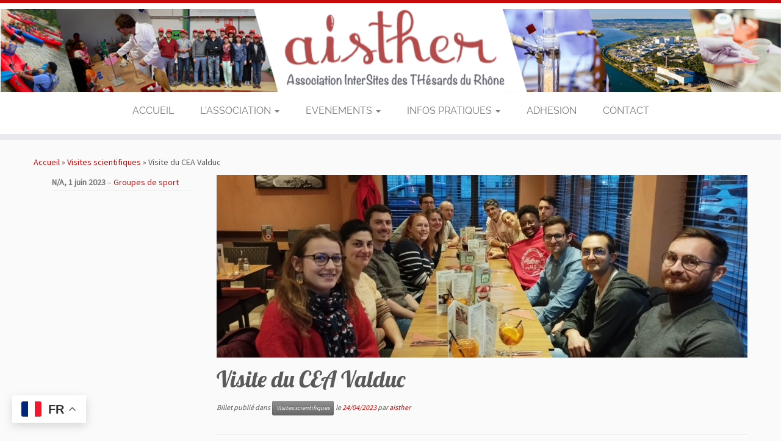

--- FILE ---
content_type: text/html; charset=UTF-8
request_url: https://aisther.fr/visite-du-cea-valduc/
body_size: 15309
content:
<!DOCTYPE html>
<!--[if IE 7]>
<html class="ie ie7 no-js" lang="fr-FR">
<![endif]-->
<!--[if IE 8]>
<html class="ie ie8 no-js" lang="fr-FR">
<![endif]-->
<!--[if !(IE 7) | !(IE 8)  ]><!-->
<html class="no-js" lang="fr-FR">
<!--<![endif]-->
	<head>
		<meta charset="UTF-8" />
		<meta http-equiv="X-UA-Compatible" content="IE=EDGE" />
		<meta name="viewport" content="width=device-width, initial-scale=1.0" />
        <link rel="profile"  href="https://gmpg.org/xfn/11" />
		<link rel="pingback" href="https://aisther.fr/xmlrpc.php" />
		<script>(function(html){html.className = html.className.replace(/\bno-js\b/,'js')})(document.documentElement);</script>
<meta name='robots' content='index, follow, max-image-preview:large, max-snippet:-1, max-video-preview:-1' />
	<style>img:is([sizes="auto" i], [sizes^="auto," i]) { contain-intrinsic-size: 3000px 1500px }</style>
	
	<!-- This site is optimized with the Yoast SEO plugin v26.8 - https://yoast.com/product/yoast-seo-wordpress/ -->
	<title>Visite du CEA Valduc</title>
	<link rel="canonical" href="https://aisther.fr/visite-du-cea-valduc/" />
	<meta property="og:locale" content="fr_FR" />
	<meta property="og:type" content="article" />
	<meta property="og:title" content="Visite du CEA Valduc" />
	<meta property="og:description" content="Le CEA Valduc a accueilli l&#8217;Aisther pour visiter le centre et quelques unes de leurs activités. Après avoir partager un repas la veille en Bourgogne, l&#8217;Aisther s&#8217;est rendu au centre du CEA Valduc. La visite était partagé avec l&#8217;école ESPCI. Après une présentation du centre, les recherches sur le tritium ainsi que sur les micro-cibles [&hellip;]" />
	<meta property="og:url" content="https://aisther.fr/visite-du-cea-valduc/" />
	<meta property="og:site_name" content="Association InterSites des THésards du Rhône" />
	<meta property="article:publisher" content="https://www.facebook.com/groups/226814227347496/" />
	<meta property="article:published_time" content="2023-04-24T15:32:00+00:00" />
	<meta property="article:modified_time" content="2023-06-26T19:38:44+00:00" />
	<meta property="og:image" content="https://www.aisther.fr/content/uploads/2023/06/IMG_20230423_205333-1024x771.jpg" />
	<meta name="author" content="aisther" />
	<meta name="twitter:label1" content="Écrit par" />
	<meta name="twitter:data1" content="aisther" />
	<meta name="twitter:label2" content="Durée de lecture estimée" />
	<meta name="twitter:data2" content="1 minute" />
	<script type="application/ld+json" class="yoast-schema-graph">{"@context":"https://schema.org","@graph":[{"@type":"Article","@id":"https://aisther.fr/visite-du-cea-valduc/#article","isPartOf":{"@id":"https://aisther.fr/visite-du-cea-valduc/"},"author":{"name":"aisther","@id":"https://aisther.fr/#/schema/person/ead81b7789af7f9edd66e8a52f769d0e"},"headline":"Visite du CEA Valduc","datePublished":"2023-04-24T15:32:00+00:00","dateModified":"2023-06-26T19:38:44+00:00","mainEntityOfPage":{"@id":"https://aisther.fr/visite-du-cea-valduc/"},"wordCount":78,"publisher":{"@id":"https://aisther.fr/#organization"},"image":{"@id":"https://aisther.fr/visite-du-cea-valduc/#primaryimage"},"thumbnailUrl":"https://www.aisther.fr/content/uploads/2023/06/IMG_20230423_205333-1024x771.jpg","articleSection":["Visites scientifiques"],"inLanguage":"fr-FR"},{"@type":"WebPage","@id":"https://aisther.fr/visite-du-cea-valduc/","url":"https://aisther.fr/visite-du-cea-valduc/","name":"Visite du CEA Valduc","isPartOf":{"@id":"https://aisther.fr/#website"},"primaryImageOfPage":{"@id":"https://aisther.fr/visite-du-cea-valduc/#primaryimage"},"image":{"@id":"https://aisther.fr/visite-du-cea-valduc/#primaryimage"},"thumbnailUrl":"https://www.aisther.fr/content/uploads/2023/06/IMG_20230423_205333-1024x771.jpg","datePublished":"2023-04-24T15:32:00+00:00","dateModified":"2023-06-26T19:38:44+00:00","breadcrumb":{"@id":"https://aisther.fr/visite-du-cea-valduc/#breadcrumb"},"inLanguage":"fr-FR","potentialAction":[{"@type":"ReadAction","target":["https://aisther.fr/visite-du-cea-valduc/"]}]},{"@type":"ImageObject","inLanguage":"fr-FR","@id":"https://aisther.fr/visite-du-cea-valduc/#primaryimage","url":"https://www.aisther.fr/content/uploads/2023/06/IMG_20230423_205333-1024x771.jpg","contentUrl":"https://www.aisther.fr/content/uploads/2023/06/IMG_20230423_205333-1024x771.jpg"},{"@type":"BreadcrumbList","@id":"https://aisther.fr/visite-du-cea-valduc/#breadcrumb","itemListElement":[{"@type":"ListItem","position":1,"name":"Home","item":"https://aisther.fr/"},{"@type":"ListItem","position":2,"name":"Visite du CEA Valduc"}]},{"@type":"WebSite","@id":"https://aisther.fr/#website","url":"https://aisther.fr/","name":"Association InterSites des THésards du Rhône","description":"Site des doctorants du CEA de Marcoule et Pierrelatte","publisher":{"@id":"https://aisther.fr/#organization"},"potentialAction":[{"@type":"SearchAction","target":{"@type":"EntryPoint","urlTemplate":"https://aisther.fr/?s={search_term_string}"},"query-input":{"@type":"PropertyValueSpecification","valueRequired":true,"valueName":"search_term_string"}}],"inLanguage":"fr-FR"},{"@type":"Organization","@id":"https://aisther.fr/#organization","name":"Aisther - Association InterSites des THésards du Rhône","url":"https://aisther.fr/","logo":{"@type":"ImageObject","inLanguage":"fr-FR","@id":"https://aisther.fr/#/schema/logo/image/","url":"https://www.aisther.fr/content/uploads/2025/05/cropped-banniere-site-aisther.png","contentUrl":"https://www.aisther.fr/content/uploads/2025/05/cropped-banniere-site-aisther.png","width":3519,"height":374,"caption":"Aisther - Association InterSites des THésards du Rhône"},"image":{"@id":"https://aisther.fr/#/schema/logo/image/"},"sameAs":["https://www.facebook.com/groups/226814227347496/"]},{"@type":"Person","@id":"https://aisther.fr/#/schema/person/ead81b7789af7f9edd66e8a52f769d0e","name":"aisther"}]}</script>
	<!-- / Yoast SEO plugin. -->


<link rel='dns-prefetch' href='//widgetlogic.org' />
<link rel='dns-prefetch' href='//www.aisther.fr' />
<link rel='dns-prefetch' href='//fonts.googleapis.com' />
<link rel='dns-prefetch' href='//use.fontawesome.com' />
<link rel="alternate" type="application/rss+xml" title="Association InterSites des THésards du Rhône &raquo; Flux" href="https://aisther.fr/feed/" />
<link rel="alternate" type="application/rss+xml" title="Association InterSites des THésards du Rhône &raquo; Flux des commentaires" href="https://aisther.fr/comments/feed/" />
<script type="text/javascript">
/* <![CDATA[ */
window._wpemojiSettings = {"baseUrl":"https:\/\/s.w.org\/images\/core\/emoji\/15.0.3\/72x72\/","ext":".png","svgUrl":"https:\/\/s.w.org\/images\/core\/emoji\/15.0.3\/svg\/","svgExt":".svg","source":{"concatemoji":"https:\/\/aisther.fr\/wp-includes\/js\/wp-emoji-release.min.js?ver=6.7.4"}};
/*! This file is auto-generated */
!function(i,n){var o,s,e;function c(e){try{var t={supportTests:e,timestamp:(new Date).valueOf()};sessionStorage.setItem(o,JSON.stringify(t))}catch(e){}}function p(e,t,n){e.clearRect(0,0,e.canvas.width,e.canvas.height),e.fillText(t,0,0);var t=new Uint32Array(e.getImageData(0,0,e.canvas.width,e.canvas.height).data),r=(e.clearRect(0,0,e.canvas.width,e.canvas.height),e.fillText(n,0,0),new Uint32Array(e.getImageData(0,0,e.canvas.width,e.canvas.height).data));return t.every(function(e,t){return e===r[t]})}function u(e,t,n){switch(t){case"flag":return n(e,"\ud83c\udff3\ufe0f\u200d\u26a7\ufe0f","\ud83c\udff3\ufe0f\u200b\u26a7\ufe0f")?!1:!n(e,"\ud83c\uddfa\ud83c\uddf3","\ud83c\uddfa\u200b\ud83c\uddf3")&&!n(e,"\ud83c\udff4\udb40\udc67\udb40\udc62\udb40\udc65\udb40\udc6e\udb40\udc67\udb40\udc7f","\ud83c\udff4\u200b\udb40\udc67\u200b\udb40\udc62\u200b\udb40\udc65\u200b\udb40\udc6e\u200b\udb40\udc67\u200b\udb40\udc7f");case"emoji":return!n(e,"\ud83d\udc26\u200d\u2b1b","\ud83d\udc26\u200b\u2b1b")}return!1}function f(e,t,n){var r="undefined"!=typeof WorkerGlobalScope&&self instanceof WorkerGlobalScope?new OffscreenCanvas(300,150):i.createElement("canvas"),a=r.getContext("2d",{willReadFrequently:!0}),o=(a.textBaseline="top",a.font="600 32px Arial",{});return e.forEach(function(e){o[e]=t(a,e,n)}),o}function t(e){var t=i.createElement("script");t.src=e,t.defer=!0,i.head.appendChild(t)}"undefined"!=typeof Promise&&(o="wpEmojiSettingsSupports",s=["flag","emoji"],n.supports={everything:!0,everythingExceptFlag:!0},e=new Promise(function(e){i.addEventListener("DOMContentLoaded",e,{once:!0})}),new Promise(function(t){var n=function(){try{var e=JSON.parse(sessionStorage.getItem(o));if("object"==typeof e&&"number"==typeof e.timestamp&&(new Date).valueOf()<e.timestamp+604800&&"object"==typeof e.supportTests)return e.supportTests}catch(e){}return null}();if(!n){if("undefined"!=typeof Worker&&"undefined"!=typeof OffscreenCanvas&&"undefined"!=typeof URL&&URL.createObjectURL&&"undefined"!=typeof Blob)try{var e="postMessage("+f.toString()+"("+[JSON.stringify(s),u.toString(),p.toString()].join(",")+"));",r=new Blob([e],{type:"text/javascript"}),a=new Worker(URL.createObjectURL(r),{name:"wpTestEmojiSupports"});return void(a.onmessage=function(e){c(n=e.data),a.terminate(),t(n)})}catch(e){}c(n=f(s,u,p))}t(n)}).then(function(e){for(var t in e)n.supports[t]=e[t],n.supports.everything=n.supports.everything&&n.supports[t],"flag"!==t&&(n.supports.everythingExceptFlag=n.supports.everythingExceptFlag&&n.supports[t]);n.supports.everythingExceptFlag=n.supports.everythingExceptFlag&&!n.supports.flag,n.DOMReady=!1,n.readyCallback=function(){n.DOMReady=!0}}).then(function(){return e}).then(function(){var e;n.supports.everything||(n.readyCallback(),(e=n.source||{}).concatemoji?t(e.concatemoji):e.wpemoji&&e.twemoji&&(t(e.twemoji),t(e.wpemoji)))}))}((window,document),window._wpemojiSettings);
/* ]]> */
</script>

<link rel='stylesheet' id='tc-gfonts-css' href='//fonts.googleapis.com/css?family=Source+Sans+Pro%7CSource+Sans+Pro' type='text/css' media='all' />
<style id='wp-emoji-styles-inline-css' type='text/css'>

	img.wp-smiley, img.emoji {
		display: inline !important;
		border: none !important;
		box-shadow: none !important;
		height: 1em !important;
		width: 1em !important;
		margin: 0 0.07em !important;
		vertical-align: -0.1em !important;
		background: none !important;
		padding: 0 !important;
	}
</style>
<link rel='stylesheet' id='wp-block-library-css' href='https://aisther.fr/wp-includes/css/dist/block-library/style.min.css?ver=6.7.4' type='text/css' media='all' />
<link rel='stylesheet' id='block-widget-css' href='https://www.aisther.fr/content/plugins/widget-logic/block_widget/css/widget.css?ver=1768234102' type='text/css' media='all' />
<style id='classic-theme-styles-inline-css' type='text/css'>
/*! This file is auto-generated */
.wp-block-button__link{color:#fff;background-color:#32373c;border-radius:9999px;box-shadow:none;text-decoration:none;padding:calc(.667em + 2px) calc(1.333em + 2px);font-size:1.125em}.wp-block-file__button{background:#32373c;color:#fff;text-decoration:none}
</style>
<style id='global-styles-inline-css' type='text/css'>
:root{--wp--preset--aspect-ratio--square: 1;--wp--preset--aspect-ratio--4-3: 4/3;--wp--preset--aspect-ratio--3-4: 3/4;--wp--preset--aspect-ratio--3-2: 3/2;--wp--preset--aspect-ratio--2-3: 2/3;--wp--preset--aspect-ratio--16-9: 16/9;--wp--preset--aspect-ratio--9-16: 9/16;--wp--preset--color--black: #000000;--wp--preset--color--cyan-bluish-gray: #abb8c3;--wp--preset--color--white: #ffffff;--wp--preset--color--pale-pink: #f78da7;--wp--preset--color--vivid-red: #cf2e2e;--wp--preset--color--luminous-vivid-orange: #ff6900;--wp--preset--color--luminous-vivid-amber: #fcb900;--wp--preset--color--light-green-cyan: #7bdcb5;--wp--preset--color--vivid-green-cyan: #00d084;--wp--preset--color--pale-cyan-blue: #8ed1fc;--wp--preset--color--vivid-cyan-blue: #0693e3;--wp--preset--color--vivid-purple: #9b51e0;--wp--preset--gradient--vivid-cyan-blue-to-vivid-purple: linear-gradient(135deg,rgba(6,147,227,1) 0%,rgb(155,81,224) 100%);--wp--preset--gradient--light-green-cyan-to-vivid-green-cyan: linear-gradient(135deg,rgb(122,220,180) 0%,rgb(0,208,130) 100%);--wp--preset--gradient--luminous-vivid-amber-to-luminous-vivid-orange: linear-gradient(135deg,rgba(252,185,0,1) 0%,rgba(255,105,0,1) 100%);--wp--preset--gradient--luminous-vivid-orange-to-vivid-red: linear-gradient(135deg,rgba(255,105,0,1) 0%,rgb(207,46,46) 100%);--wp--preset--gradient--very-light-gray-to-cyan-bluish-gray: linear-gradient(135deg,rgb(238,238,238) 0%,rgb(169,184,195) 100%);--wp--preset--gradient--cool-to-warm-spectrum: linear-gradient(135deg,rgb(74,234,220) 0%,rgb(151,120,209) 20%,rgb(207,42,186) 40%,rgb(238,44,130) 60%,rgb(251,105,98) 80%,rgb(254,248,76) 100%);--wp--preset--gradient--blush-light-purple: linear-gradient(135deg,rgb(255,206,236) 0%,rgb(152,150,240) 100%);--wp--preset--gradient--blush-bordeaux: linear-gradient(135deg,rgb(254,205,165) 0%,rgb(254,45,45) 50%,rgb(107,0,62) 100%);--wp--preset--gradient--luminous-dusk: linear-gradient(135deg,rgb(255,203,112) 0%,rgb(199,81,192) 50%,rgb(65,88,208) 100%);--wp--preset--gradient--pale-ocean: linear-gradient(135deg,rgb(255,245,203) 0%,rgb(182,227,212) 50%,rgb(51,167,181) 100%);--wp--preset--gradient--electric-grass: linear-gradient(135deg,rgb(202,248,128) 0%,rgb(113,206,126) 100%);--wp--preset--gradient--midnight: linear-gradient(135deg,rgb(2,3,129) 0%,rgb(40,116,252) 100%);--wp--preset--font-size--small: 13px;--wp--preset--font-size--medium: 20px;--wp--preset--font-size--large: 36px;--wp--preset--font-size--x-large: 42px;--wp--preset--spacing--20: 0.44rem;--wp--preset--spacing--30: 0.67rem;--wp--preset--spacing--40: 1rem;--wp--preset--spacing--50: 1.5rem;--wp--preset--spacing--60: 2.25rem;--wp--preset--spacing--70: 3.38rem;--wp--preset--spacing--80: 5.06rem;--wp--preset--shadow--natural: 6px 6px 9px rgba(0, 0, 0, 0.2);--wp--preset--shadow--deep: 12px 12px 50px rgba(0, 0, 0, 0.4);--wp--preset--shadow--sharp: 6px 6px 0px rgba(0, 0, 0, 0.2);--wp--preset--shadow--outlined: 6px 6px 0px -3px rgba(255, 255, 255, 1), 6px 6px rgba(0, 0, 0, 1);--wp--preset--shadow--crisp: 6px 6px 0px rgba(0, 0, 0, 1);}:where(.is-layout-flex){gap: 0.5em;}:where(.is-layout-grid){gap: 0.5em;}body .is-layout-flex{display: flex;}.is-layout-flex{flex-wrap: wrap;align-items: center;}.is-layout-flex > :is(*, div){margin: 0;}body .is-layout-grid{display: grid;}.is-layout-grid > :is(*, div){margin: 0;}:where(.wp-block-columns.is-layout-flex){gap: 2em;}:where(.wp-block-columns.is-layout-grid){gap: 2em;}:where(.wp-block-post-template.is-layout-flex){gap: 1.25em;}:where(.wp-block-post-template.is-layout-grid){gap: 1.25em;}.has-black-color{color: var(--wp--preset--color--black) !important;}.has-cyan-bluish-gray-color{color: var(--wp--preset--color--cyan-bluish-gray) !important;}.has-white-color{color: var(--wp--preset--color--white) !important;}.has-pale-pink-color{color: var(--wp--preset--color--pale-pink) !important;}.has-vivid-red-color{color: var(--wp--preset--color--vivid-red) !important;}.has-luminous-vivid-orange-color{color: var(--wp--preset--color--luminous-vivid-orange) !important;}.has-luminous-vivid-amber-color{color: var(--wp--preset--color--luminous-vivid-amber) !important;}.has-light-green-cyan-color{color: var(--wp--preset--color--light-green-cyan) !important;}.has-vivid-green-cyan-color{color: var(--wp--preset--color--vivid-green-cyan) !important;}.has-pale-cyan-blue-color{color: var(--wp--preset--color--pale-cyan-blue) !important;}.has-vivid-cyan-blue-color{color: var(--wp--preset--color--vivid-cyan-blue) !important;}.has-vivid-purple-color{color: var(--wp--preset--color--vivid-purple) !important;}.has-black-background-color{background-color: var(--wp--preset--color--black) !important;}.has-cyan-bluish-gray-background-color{background-color: var(--wp--preset--color--cyan-bluish-gray) !important;}.has-white-background-color{background-color: var(--wp--preset--color--white) !important;}.has-pale-pink-background-color{background-color: var(--wp--preset--color--pale-pink) !important;}.has-vivid-red-background-color{background-color: var(--wp--preset--color--vivid-red) !important;}.has-luminous-vivid-orange-background-color{background-color: var(--wp--preset--color--luminous-vivid-orange) !important;}.has-luminous-vivid-amber-background-color{background-color: var(--wp--preset--color--luminous-vivid-amber) !important;}.has-light-green-cyan-background-color{background-color: var(--wp--preset--color--light-green-cyan) !important;}.has-vivid-green-cyan-background-color{background-color: var(--wp--preset--color--vivid-green-cyan) !important;}.has-pale-cyan-blue-background-color{background-color: var(--wp--preset--color--pale-cyan-blue) !important;}.has-vivid-cyan-blue-background-color{background-color: var(--wp--preset--color--vivid-cyan-blue) !important;}.has-vivid-purple-background-color{background-color: var(--wp--preset--color--vivid-purple) !important;}.has-black-border-color{border-color: var(--wp--preset--color--black) !important;}.has-cyan-bluish-gray-border-color{border-color: var(--wp--preset--color--cyan-bluish-gray) !important;}.has-white-border-color{border-color: var(--wp--preset--color--white) !important;}.has-pale-pink-border-color{border-color: var(--wp--preset--color--pale-pink) !important;}.has-vivid-red-border-color{border-color: var(--wp--preset--color--vivid-red) !important;}.has-luminous-vivid-orange-border-color{border-color: var(--wp--preset--color--luminous-vivid-orange) !important;}.has-luminous-vivid-amber-border-color{border-color: var(--wp--preset--color--luminous-vivid-amber) !important;}.has-light-green-cyan-border-color{border-color: var(--wp--preset--color--light-green-cyan) !important;}.has-vivid-green-cyan-border-color{border-color: var(--wp--preset--color--vivid-green-cyan) !important;}.has-pale-cyan-blue-border-color{border-color: var(--wp--preset--color--pale-cyan-blue) !important;}.has-vivid-cyan-blue-border-color{border-color: var(--wp--preset--color--vivid-cyan-blue) !important;}.has-vivid-purple-border-color{border-color: var(--wp--preset--color--vivid-purple) !important;}.has-vivid-cyan-blue-to-vivid-purple-gradient-background{background: var(--wp--preset--gradient--vivid-cyan-blue-to-vivid-purple) !important;}.has-light-green-cyan-to-vivid-green-cyan-gradient-background{background: var(--wp--preset--gradient--light-green-cyan-to-vivid-green-cyan) !important;}.has-luminous-vivid-amber-to-luminous-vivid-orange-gradient-background{background: var(--wp--preset--gradient--luminous-vivid-amber-to-luminous-vivid-orange) !important;}.has-luminous-vivid-orange-to-vivid-red-gradient-background{background: var(--wp--preset--gradient--luminous-vivid-orange-to-vivid-red) !important;}.has-very-light-gray-to-cyan-bluish-gray-gradient-background{background: var(--wp--preset--gradient--very-light-gray-to-cyan-bluish-gray) !important;}.has-cool-to-warm-spectrum-gradient-background{background: var(--wp--preset--gradient--cool-to-warm-spectrum) !important;}.has-blush-light-purple-gradient-background{background: var(--wp--preset--gradient--blush-light-purple) !important;}.has-blush-bordeaux-gradient-background{background: var(--wp--preset--gradient--blush-bordeaux) !important;}.has-luminous-dusk-gradient-background{background: var(--wp--preset--gradient--luminous-dusk) !important;}.has-pale-ocean-gradient-background{background: var(--wp--preset--gradient--pale-ocean) !important;}.has-electric-grass-gradient-background{background: var(--wp--preset--gradient--electric-grass) !important;}.has-midnight-gradient-background{background: var(--wp--preset--gradient--midnight) !important;}.has-small-font-size{font-size: var(--wp--preset--font-size--small) !important;}.has-medium-font-size{font-size: var(--wp--preset--font-size--medium) !important;}.has-large-font-size{font-size: var(--wp--preset--font-size--large) !important;}.has-x-large-font-size{font-size: var(--wp--preset--font-size--x-large) !important;}
:where(.wp-block-post-template.is-layout-flex){gap: 1.25em;}:where(.wp-block-post-template.is-layout-grid){gap: 1.25em;}
:where(.wp-block-columns.is-layout-flex){gap: 2em;}:where(.wp-block-columns.is-layout-grid){gap: 2em;}
:root :where(.wp-block-pullquote){font-size: 1.5em;line-height: 1.6;}
</style>
<link rel='stylesheet' id='contact-form-7-css' href='https://www.aisther.fr/content/plugins/contact-form-7/includes/css/styles.css?ver=6.1.4' type='text/css' media='all' />
<link rel='stylesheet' id='parent-style-css' href='https://www.aisther.fr/content/themes/customizr/style.css?ver=6.7.4' type='text/css' media='all' />
<link rel='stylesheet' id='customizr-fa-css' href='https://www.aisther.fr/content/themes/customizr/assets/shared/fonts/fa/css/fontawesome-all.min.css?ver=4.4.24' type='text/css' media='all' />
<link rel='stylesheet' id='customizr-common-css' href='https://www.aisther.fr/content/themes/customizr/inc/assets/css/tc_common.min.css?ver=4.4.24' type='text/css' media='all' />
<link rel='stylesheet' id='customizr-skin-css' href='https://www.aisther.fr/content/themes/aisther-child-theme/inc/assets/css/red.min.css?ver=4.4.24' type='text/css' media='all' />
<style id='customizr-skin-inline-css' type='text/css'>

                  .site-title,.site-description,h1,h2,h3,.tc-dropcap {
                    font-family : 'Source Sans Pro';
                    font-weight : inherit;
                  }

                  body,.navbar .nav>li>a {
                    font-family : 'Source Sans Pro';
                    font-weight : inherit;
                  }
table { border-collapse: separate; }
                           body table { border-collapse: collapse; }
                          
.social-links .social-icon:before { content: none } 
.sticky-enabled .tc-shrink-on .site-logo img {
    					height:30px!important;width:auto!important
    				}

    				.sticky-enabled .tc-shrink-on .brand .site-title {
    					font-size:0.6em;opacity:0.8;line-height:1.2em
    				}

.site-logo img.sticky {
                display: none;
             }

            .sticky-enabled .tc-sticky-logo-on .site-logo img {
                display: none;
             }

            .sticky-enabled .tc-sticky-logo-on .site-logo img.sticky{
                display: inline-block;
            }

.tc-single-post-thumbnail-wrapper .tc-rectangular-thumb {
          max-height: 300px;
          height :300px
        }

        .tc-center-images .tc-single-post-thumbnail-wrapper .tc-rectangular-thumb img {
          opacity : 0;
          -webkit-transition: opacity .5s ease-in-out;
          -moz-transition: opacity .5s ease-in-out;
          -ms-transition: opacity .5s ease-in-out;
          -o-transition: opacity .5s ease-in-out;
          transition: opacity .5s ease-in-out;
        }

@media (max-width: 480px ){
.tc-single-post-thumbnail-wrapper .tc-rectangular-thumb {
            max-height: 200px;
            height :200px
          }
}

.tc-slider-loader-wrapper{ display:none }
html.js .tc-slider-loader-wrapper { display: block }.no-csstransforms3d .tc-slider-loader-wrapper .tc-img-gif-loader {
                                                background: url('https://www.aisther.fr/content/themes/customizr/assets/front/img/slider-loader.gif') no-repeat center center;
                                         }.tc-slider-loader-wrapper .tc-css-loader > div { border-color:#e10707; }
#tc-push-footer { display: none; visibility: hidden; }
         .tc-sticky-footer #tc-push-footer.sticky-footer-enabled { display: block; }
        

</style>
<link rel='stylesheet' id='customizr-style-css' href='https://www.aisther.fr/content/themes/aisther-child-theme/style.css?ver=4.4.24' type='text/css' media='all' />
<link rel='stylesheet' id='fancyboxcss-css' href='https://www.aisther.fr/content/themes/customizr/assets/front/js/libs/fancybox/jquery.fancybox-1.3.4.min.css?ver=6.7.4' type='text/css' media='all' />
<link rel='stylesheet' id='uacf7-frontend-style-css' href='https://www.aisther.fr/content/plugins/ultimate-addons-for-contact-form-7/assets/css/uacf7-frontend.css?ver=6.7.4' type='text/css' media='all' />
<link rel='stylesheet' id='uacf7-form-style-css' href='https://www.aisther.fr/content/plugins/ultimate-addons-for-contact-form-7/assets/css/form-style.css?ver=6.7.4' type='text/css' media='all' />
<link rel='stylesheet' id='uacf7-column-css' href='https://www.aisther.fr/content/plugins/ultimate-addons-for-contact-form-7/addons/column/grid/columns.css?ver=6.7.4' type='text/css' media='all' />
<link rel='stylesheet' id='uacf7-multistep-style-css' href='https://www.aisther.fr/content/plugins/ultimate-addons-for-contact-form-7/addons/multistep/assets/css/multistep.css?ver=6.7.4' type='text/css' media='all' />
<link rel='stylesheet' id='submission_id_public_css-css' href='https://www.aisther.fr/content/plugins/ultimate-addons-for-contact-form-7/addons/submission-id/assets/public/css/public-submission-id.css?ver=UAFC7_VERSION' type='text/css' media='1' />
<link rel='stylesheet' id='bfa-font-awesome-css' href='https://use.fontawesome.com/releases/v5.15.4/css/all.css?ver=2.0.3' type='text/css' media='all' />
<link rel='stylesheet' id='bfa-font-awesome-v4-shim-css' href='https://use.fontawesome.com/releases/v5.15.4/css/v4-shims.css?ver=2.0.3' type='text/css' media='all' />
<style id='bfa-font-awesome-v4-shim-inline-css' type='text/css'>

			@font-face {
				font-family: 'FontAwesome';
				src: url('https://use.fontawesome.com/releases/v5.15.4/webfonts/fa-brands-400.eot'),
				url('https://use.fontawesome.com/releases/v5.15.4/webfonts/fa-brands-400.eot?#iefix') format('embedded-opentype'),
				url('https://use.fontawesome.com/releases/v5.15.4/webfonts/fa-brands-400.woff2') format('woff2'),
				url('https://use.fontawesome.com/releases/v5.15.4/webfonts/fa-brands-400.woff') format('woff'),
				url('https://use.fontawesome.com/releases/v5.15.4/webfonts/fa-brands-400.ttf') format('truetype'),
				url('https://use.fontawesome.com/releases/v5.15.4/webfonts/fa-brands-400.svg#fontawesome') format('svg');
			}

			@font-face {
				font-family: 'FontAwesome';
				src: url('https://use.fontawesome.com/releases/v5.15.4/webfonts/fa-solid-900.eot'),
				url('https://use.fontawesome.com/releases/v5.15.4/webfonts/fa-solid-900.eot?#iefix') format('embedded-opentype'),
				url('https://use.fontawesome.com/releases/v5.15.4/webfonts/fa-solid-900.woff2') format('woff2'),
				url('https://use.fontawesome.com/releases/v5.15.4/webfonts/fa-solid-900.woff') format('woff'),
				url('https://use.fontawesome.com/releases/v5.15.4/webfonts/fa-solid-900.ttf') format('truetype'),
				url('https://use.fontawesome.com/releases/v5.15.4/webfonts/fa-solid-900.svg#fontawesome') format('svg');
			}

			@font-face {
				font-family: 'FontAwesome';
				src: url('https://use.fontawesome.com/releases/v5.15.4/webfonts/fa-regular-400.eot'),
				url('https://use.fontawesome.com/releases/v5.15.4/webfonts/fa-regular-400.eot?#iefix') format('embedded-opentype'),
				url('https://use.fontawesome.com/releases/v5.15.4/webfonts/fa-regular-400.woff2') format('woff2'),
				url('https://use.fontawesome.com/releases/v5.15.4/webfonts/fa-regular-400.woff') format('woff'),
				url('https://use.fontawesome.com/releases/v5.15.4/webfonts/fa-regular-400.ttf') format('truetype'),
				url('https://use.fontawesome.com/releases/v5.15.4/webfonts/fa-regular-400.svg#fontawesome') format('svg');
				unicode-range: U+F004-F005,U+F007,U+F017,U+F022,U+F024,U+F02E,U+F03E,U+F044,U+F057-F059,U+F06E,U+F070,U+F075,U+F07B-F07C,U+F080,U+F086,U+F089,U+F094,U+F09D,U+F0A0,U+F0A4-F0A7,U+F0C5,U+F0C7-F0C8,U+F0E0,U+F0EB,U+F0F3,U+F0F8,U+F0FE,U+F111,U+F118-F11A,U+F11C,U+F133,U+F144,U+F146,U+F14A,U+F14D-F14E,U+F150-F152,U+F15B-F15C,U+F164-F165,U+F185-F186,U+F191-F192,U+F1AD,U+F1C1-F1C9,U+F1CD,U+F1D8,U+F1E3,U+F1EA,U+F1F6,U+F1F9,U+F20A,U+F247-F249,U+F24D,U+F254-F25B,U+F25D,U+F267,U+F271-F274,U+F279,U+F28B,U+F28D,U+F2B5-F2B6,U+F2B9,U+F2BB,U+F2BD,U+F2C1-F2C2,U+F2D0,U+F2D2,U+F2DC,U+F2ED,U+F328,U+F358-F35B,U+F3A5,U+F3D1,U+F410,U+F4AD;
			}
		
</style>
<link rel='stylesheet' id='dashicons-css' href='https://aisther.fr/wp-includes/css/dashicons.min.css?ver=6.7.4' type='text/css' media='all' />
<link rel='stylesheet' id='my-calendar-lists-css' href='https://www.aisther.fr/content/plugins/my-calendar/css/list-presets.css?ver=3.7.0' type='text/css' media='all' />
<link rel='stylesheet' id='my-calendar-reset-css' href='https://www.aisther.fr/content/plugins/my-calendar/css/reset.css?ver=3.7.0' type='text/css' media='all' />
<link rel='stylesheet' id='my-calendar-style-css' href='https://www.aisther.fr/content/plugins/my-calendar/styles/refresh.css?ver=3.7.0-refresh-css' type='text/css' media='all' />
<style id='my-calendar-style-inline-css' type='text/css'>

/* Styles by My Calendar - Joe Dolson https://www.joedolson.com/ */

.mc-main .mc_sorties-et-activits .event-title, .mc-main .mc_sorties-et-activits .event-title a { color: #dd4949 !important; background: #ffffff !important; }
.mc-main .mc_sorties-et-activits .event-title button { color: #dd4949 !important; background: #ffffff !important; }
.mc-main .mc_sorties-et-activits .event-title a:hover, .mc-main .mc_sorties-et-activits .event-title a:focus { color: #aa1616 !important;}
.mc-main .mc_sorties-et-activits .event-title button:hover, .mc-main .mc_sorties-et-activits .event-title button:focus { color: #aa1616 !important;}
.mc-main .mc_visites-scientifiques .event-title, .mc-main .mc_visites-scientifiques .event-title a { color: #4887bf !important; background: #ffffff !important; }
.mc-main .mc_visites-scientifiques .event-title button { color: #4887bf !important; background: #ffffff !important; }
.mc-main .mc_visites-scientifiques .event-title a:hover, .mc-main .mc_visites-scientifiques .event-title a:focus { color: #15548c !important;}
.mc-main .mc_visites-scientifiques .event-title button:hover, .mc-main .mc_visites-scientifiques .event-title button:focus { color: #15548c !important;}
.mc-main, .mc-event, .my-calendar-modal, .my-calendar-modal-overlay, .mc-event-list {--primary-dark: #313233; --primary-light: #fff; --secondary-light: #fff; --secondary-dark: #000; --highlight-dark: #666; --highlight-light: #efefef; --close-button: #b32d2e; --search-highlight-bg: #f5e6ab; --main-background: transparent; --main-color: inherit; --navbar-background: transparent; --nav-button-bg: #fff; --nav-button-color: #313233; --nav-button-border: #313233; --nav-input-border: #313233; --nav-input-background: #fff; --nav-input-color: #313233; --grid-cell-border: #0000001f; --grid-header-border: #313233; --grid-header-color: #313233; --grid-weekend-color: #313233; --grid-header-bg: transparent; --grid-weekend-bg: transparent; --grid-cell-background: transparent; --current-day-border: #313233; --current-day-color: #313233; --current-day-bg: transparent; --date-has-events-bg: #313233; --date-has-events-color: #f6f7f7; --calendar-heading: clamp( 1.125rem, 24px, 2.5rem ); --event-title: clamp( 1.25rem, 24px, 2.5rem ); --grid-date: 16px; --grid-date-heading: clamp( .75rem, 16px, 1.5rem ); --modal-title: 1.5rem; --navigation-controls: clamp( .75rem, 16px, 1.5rem ); --card-heading: 1.125rem; --list-date: 1.25rem; --author-card: clamp( .75rem, 14px, 1.5rem); --single-event-title: clamp( 1.25rem, 24px, 2.5rem ); --mini-time-text: clamp( .75rem, 14px 1.25rem ); --list-event-date: 1.25rem; --list-event-title: 1.2rem; --grid-max-width: 1260px; --main-margin: 0 auto; --list-preset-border-color: #000000; --list-preset-stripe-background: rgba( 0,0,0,.04 ); --list-preset-date-badge-background: #000; --list-preset-date-badge-color: #fff; --list-preset-background: transparent; --category-mc_sorties-et-activits: #dd4949; --category-mc_visites-scientifiques: #4887bf; }
</style>
<script type="text/javascript" src="https://aisther.fr/wp-includes/js/jquery/jquery.min.js?ver=3.7.1" id="jquery-core-js"></script>
<script type="text/javascript" src="https://aisther.fr/wp-includes/js/jquery/jquery-migrate.min.js?ver=3.4.1" id="jquery-migrate-js"></script>
<script type="text/javascript" src="https://www.aisther.fr/content/themes/customizr/assets/front/js/libs/modernizr.min.js?ver=4.4.24" id="modernizr-js"></script>
<script type="text/javascript" src="https://www.aisther.fr/content/themes/customizr/assets/front/js/libs/fancybox/jquery.fancybox-1.3.4.min.js?ver=4.4.24" id="tc-fancybox-js"></script>
<script type="text/javascript" src="https://aisther.fr/wp-includes/js/underscore.min.js?ver=1.13.7" id="underscore-js"></script>
<script type="text/javascript" id="tc-scripts-js-extra">
/* <![CDATA[ */
var TCParams = {"_disabled":[],"FancyBoxState":"1","FancyBoxAutoscale":"1","SliderName":"","SliderDelay":"","SliderHover":"1","centerSliderImg":"1","SmoothScroll":{"Enabled":true,"Options":{"touchpadSupport":false}},"anchorSmoothScroll":"easeOutExpo","anchorSmoothScrollExclude":{"simple":["[class*=edd]",".tc-carousel-control",".carousel-control","[data-toggle=\"modal\"]","[data-toggle=\"dropdown\"]","[data-toggle=\"tooltip\"]","[data-toggle=\"popover\"]","[data-toggle=\"collapse\"]","[data-toggle=\"tab\"]","[data-toggle=\"pill\"]","[class*=upme]","[class*=um-]"],"deep":{"classes":[],"ids":[]}},"ReorderBlocks":"1","centerAllImg":"1","HasComments":"","LeftSidebarClass":".span3.left.tc-sidebar","RightSidebarClass":".span3.right.tc-sidebar","LoadModernizr":"1","stickyCustomOffset":{"_initial":0,"_scrolling":0,"options":{"_static":true,"_element":""}},"stickyHeader":"1","dropdowntoViewport":"1","timerOnScrollAllBrowsers":"1","extLinksStyle":"1","extLinksTargetExt":"","extLinksSkipSelectors":{"classes":["btn","button"],"ids":[]},"dropcapEnabled":"","dropcapWhere":{"post":"","page":""},"dropcapMinWords":"50","dropcapSkipSelectors":{"tags":["IMG","IFRAME","H1","H2","H3","H4","H5","H6","BLOCKQUOTE","UL","OL"],"classes":["btn","tc-placeholder-wrap"],"id":[]},"imgSmartLoadEnabled":"1","imgSmartLoadOpts":{"parentSelectors":[".article-container",".__before_main_wrapper",".widget-front"],"opts":{"excludeImg":[".tc-holder-img"]}},"imgSmartLoadsForSliders":"","goldenRatio":"1.618","gridGoldenRatioLimit":"200","isSecondMenuEnabled":"","secondMenuRespSet":"in-sn-before","isParallaxOn":"1","parallaxRatio":"0.55","pluginCompats":[],"adminAjaxUrl":"https:\/\/aisther.fr\/wp-admin\/admin-ajax.php","ajaxUrl":"https:\/\/aisther.fr\/?czrajax=1","frontNonce":{"id":"CZRFrontNonce","handle":"afbcc65417"},"isDevMode":"","isModernStyle":"","i18n":{"Permanently dismiss":"Fermer d\u00e9finitivement"},"version":"4.4.24","frontNotifications":{"styleSwitcher":{"enabled":false,"content":"","dismissAction":"dismiss_style_switcher_note_front","ajaxUrl":"https:\/\/aisther.fr\/wp-admin\/admin-ajax.php"}}};
/* ]]> */
</script>
<script type="text/javascript" src="https://www.aisther.fr/content/themes/customizr/inc/assets/js/tc-scripts.min.js?ver=4.4.24" id="tc-scripts-js"></script>
<link rel="https://api.w.org/" href="https://aisther.fr/wp-json/" /><link rel="alternate" title="JSON" type="application/json" href="https://aisther.fr/wp-json/wp/v2/posts/3376" /><link rel="EditURI" type="application/rsd+xml" title="RSD" href="https://aisther.fr/xmlrpc.php?rsd" />
<meta name="generator" content="WordPress 6.7.4" />
<link rel='shortlink' href='https://aisther.fr/?p=3376' />
<link rel="alternate" title="oEmbed (JSON)" type="application/json+oembed" href="https://aisther.fr/wp-json/oembed/1.0/embed?url=https%3A%2F%2Faisther.fr%2Fvisite-du-cea-valduc%2F" />
<link rel="alternate" title="oEmbed (XML)" type="text/xml+oembed" href="https://aisther.fr/wp-json/oembed/1.0/embed?url=https%3A%2F%2Faisther.fr%2Fvisite-du-cea-valduc%2F&#038;format=xml" />
	
<script>
  (function(i,s,o,g,r,a,m){i['GoogleAnalyticsObject']=r;i[r]=i[r]||function(){
  (i[r].q=i[r].q||[]).push(arguments)},i[r].l=1*new Date();a=s.createElement(o),
  m=s.getElementsByTagName(o)[0];a.async=1;a.src=g;m.parentNode.insertBefore(a,m)
  })(window,document,'script','https://www.google-analytics.com/analytics.js','ga');

  ga('create', 'UA-49447413-1', 'auto');
  ga('send', 'pageview');

</script>
	<link rel="icon" href="https://www.aisther.fr/content/uploads/2025/05/cropped-logo-carre-32x32.png" sizes="32x32" />
<link rel="icon" href="https://www.aisther.fr/content/uploads/2025/05/cropped-logo-carre-192x192.png" sizes="192x192" />
<link rel="apple-touch-icon" href="https://www.aisther.fr/content/uploads/2025/05/cropped-logo-carre-180x180.png" />
<meta name="msapplication-TileImage" content="https://www.aisther.fr/content/uploads/2025/05/cropped-logo-carre-270x270.png" />
	</head>
	
	<body class="post-template-default single single-post postid-3376 single-format-standard wp-custom-logo wp-embed-responsive tc-fade-hover-links tc-l-sidebar tc-center-images skin-red customizr-4-4-24-with-child-theme tc-sticky-header sticky-disabled tc-transparent-on-scroll no-navbar tc-regular-menu tc-sticky-footer" >
            <a class="screen-reader-text skip-link" href="#content">Passer au contenu</a>
        
    <div id="tc-page-wrap" class="">

  		
  	   	<header class="tc-header clearfix row-fluid tc-tagline-off tc-title-logo-on tc-sticky-logo-on tc-shrink-on tc-menu-on logo-centered tc-second-menu-in-sn-before-when-mobile">
  			
        <div class="brand span3 pull-left">
        <a class="site-logo" href="https://aisther.fr/" aria-label="Association InterSites des THésards du Rhône | Site des doctorants du CEA de Marcoule et Pierrelatte"><img src="https://www.aisther.fr/content/uploads/2025/05/cropped-banniere-site-aisther.png" alt="Retour Accueil" width="3519" height="374"   class=" attachment-3651"/><img src="https://www.aisther.fr/content/uploads/2025/05/logo-aisther.png" alt="Retour Accueil" width="450" height="134"   class="sticky attachment-3633"/></a>        </div> <!-- brand span3 -->

              	<div class="navbar-wrapper clearfix span9 tc-submenu-fade tc-submenu-move tc-open-on-hover pull-menu-left">
        	<div class="navbar resp">
          		<div class="navbar-inner" role="navigation">
            		<div class="row-fluid">
              		<div class="nav-collapse collapse tc-hover-menu-wrapper"><div class="menu-menu-principal-container"><ul id="menu-menu-principal-2" class="nav tc-hover-menu"><li class="menu-item menu-item-type-custom menu-item-object-custom menu-item-2180"><a href="/">ACCUEIL</a></li>
<li class="menu-item menu-item-type-post_type menu-item-object-page menu-item-has-children dropdown menu-item-1613"><a href="https://aisther.fr/presentation/">L&#8217;ASSOCIATION <strong class="caret"></strong></a>
<ul class="dropdown-menu">
	<li class="menu-item menu-item-type-post_type menu-item-object-page menu-item-2013"><a href="https://aisther.fr/presentation/">Présentation</a></li>
	<li class="menu-item menu-item-type-post_type menu-item-object-page menu-item-31"><a href="https://aisther.fr/presentation/bureau/">Le bureau</a></li>
	<li class="menu-item menu-item-type-post_type menu-item-object-page menu-item-2069"><a href="https://aisther.fr/presentation/partenaire-aisther/">Nos partenaires</a></li>
	<li class="menu-item menu-item-type-post_type menu-item-object-page menu-item-2137"><a href="https://aisther.fr/presentation/statuts/">Statuts de l&#8217;association</a></li>
</ul>
</li>
<li class="menu-item menu-item-type-post_type menu-item-object-page menu-item-has-children dropdown menu-item-2167"><a href="https://aisther.fr/visites/">EVENEMENTS <strong class="caret"></strong></a>
<ul class="dropdown-menu">
	<li class="menu-item menu-item-type-post_type menu-item-object-page menu-item-2169"><a href="https://aisther.fr/visites/">Visites scientifiques</a></li>
	<li class="menu-item menu-item-type-post_type menu-item-object-page menu-item-2168"><a href="https://aisther.fr/activites/">Sorties et activités</a></li>
	<li class="menu-item menu-item-type-post_type menu-item-object-page menu-item-3471"><a href="https://aisther.fr/sport/">Inscription Event Sport</a></li>
</ul>
</li>
<li class="menu-item menu-item-type-post_type menu-item-object-page menu-item-has-children dropdown menu-item-2617"><a href="https://aisther.fr/decouvrir-la-region/">INFOS PRATIQUES <strong class="caret"></strong></a>
<ul class="dropdown-menu">
	<li class="menu-item menu-item-type-post_type menu-item-object-page menu-item-1805"><a href="https://aisther.fr/galerie/">Galerie AISTHER</a></li>
	<li class="menu-item menu-item-type-post_type menu-item-object-page menu-item-2208"><a href="https://aisther.fr/decouvrir-la-region/">Visite des régions du Gard et du Vaucluse</a></li>
	<li class="menu-item menu-item-type-post_type menu-item-object-page menu-item-2805"><a href="https://aisther.fr/se-loger-aux-alentours-de-marcoule/">Se loger aux alentours de Marcoule</a></li>
</ul>
</li>
<li class="menu-item menu-item-type-post_type menu-item-object-page menu-item-1775"><a href="https://aisther.fr/presentation/inscription/">ADHESION</a></li>
<li class="menu-item menu-item-type-custom menu-item-object-custom menu-item-1776"><a href="https://aisther.fr/contact/">CONTACT</a></li>
</ul></div></div><div class="btn-toggle-nav pull-right"><button type="button" class="btn menu-btn" data-toggle="collapse" data-target=".nav-collapse" title="Ouvrir le menu" aria-label="Ouvrir le menu"><span class="icon-bar"></span><span class="icon-bar"></span><span class="icon-bar"></span> </button></div>          			</div><!-- /.row-fluid -->
          		</div><!-- /.navbar-inner -->
        	</div><!-- /.navbar resp -->
      	</div><!-- /.navbar-wrapper -->
    	  		</header>
  		<div id="tc-reset-margin-top" class="container-fluid" style="margin-top:103px"></div><div id="main-wrapper" class="container">

    <div class="tc-hot-crumble container" role="navigation"><div class="row"><div class="span12"><div class="breadcrumb-trail breadcrumbs"><span class="trail-begin"><a href="https://aisther.fr" title="Association InterSites des THésards du Rhône" rel="home" class="trail-begin">Accueil</a></span> <span class="sep">&raquo;</span> <a href="https://aisther.fr/visite/" title="Visites scientifiques">Visites scientifiques</a> <span class="sep">&raquo;</span> <span class="trail-end">Visite du CEA Valduc</span></div></div></div></div>
    <div class="container" role="main">
        <div class="row column-content-wrapper">

            
        <div class="span3 left tc-sidebar">
           <div id="left" class="widget-area" role="complementary">
              <aside id="my_calendar_upcoming_widget-3" class="widget widget_my_calendar_upcoming_widget"><div class='mc-event-list-container'><ul id='upcoming-events-6a9977872e6b655294a1c5f3d472f27b' class='mc-event-list upcoming-events list-events'>
<li class="mc-mc_upcoming_46 upcoming-event mc_sorties-et-activits mc_no-location  past-event mc_primary_sorties-et-activites nonrecurring mc-24-heures mc-start-23-00 ungrouped mc-event-12 mc-events mc_rel_sortiesetactivits"><strong>N/A, <span class='mc_db'>1 juin 2023</span></strong> – <a href='https://framaforms.org/groupes-de-sport-avignonbagnols-sur-ceze-sports-groups-avignonbagnols-sur-ceze-1682408119?info=republished' rel="external nofollow"><span class='mc-icon' aria-hidden='true'></span>Groupes de sport</a></li>
</ul></div></aside>            </div><!-- //#left or //#right -->
        </div><!--.tc-sidebar -->

        
                <div id="content" class="span9 article-container tc-gallery-style">

                    
                        
                                                                                    
                                                                    <article id="post-3376" class="row-fluid post-3376 post type-post status-publish format-standard category-visite czr-hentry">
                                        <div class="row-fluid tc-single-post-thumbnail-wrapper tc-singular-thumbnail-wrapper __before_content"><section class="tc-thumbnail span12"><div class=""><a class="tc-rectangular-thumb" href="https://aisther.fr/visite-du-cea-valduc/"><img  width="1170" height="500"  src="[data-uri]" data-src="https://www.aisther.fr/content/uploads/2023/06/IMG_20230423_205333-1170x500.jpg"  class="attachment-slider tc-thumb-type-attachment wp-post-image" alt="" decoding="async" fetchpriority="high" /></a></div></section></div>        <header class="entry-header">
          <h1 class="entry-title ">Visite du CEA Valduc</h1><div class="entry-meta">Billet publié dans <a class="btn btn-mini btn-tag" href="https://aisther.fr/visite/" title="Voir tous les billets dans Visites scientifiques"> Visites scientifiques </a> le <a href="https://aisther.fr/2023/04/24/" title="17 h 32 min" rel="bookmark"><time class="entry-date updated" datetime="24/04/2023">24/04/2023</time></a> <span class="by-author">par <span class="author vcard author_name"><a class="url fn n" href="https://aisther.fr/author/aisther/" title="Voir tous les billets de aisther" rel="author">aisther</a></span></span> </div><hr class="featurette-divider __before_content">        </header>
                  <section class="entry-content ">
              
<figure class="wp-block-gallery columns-1 is-cropped wp-block-gallery-1 is-layout-flex wp-block-gallery-is-layout-flex"><ul class="blocks-gallery-grid"><li class="blocks-gallery-item"><figure><img  decoding="async" width="1024" height="771"  src="[data-uri]" data-src="https://www.aisther.fr/content/uploads/2023/06/IMG_20230423_205333-1024x771.jpg"  alt="" data-id="3381" data-full-url="https://www.aisther.fr/content/uploads/2023/06/IMG_20230423_205333-scaled.jpg" data-link="https://aisther.fr/?attachment_id=3381" class="wp-image-3381" data-srcset="https://www.aisther.fr/content/uploads/2023/06/IMG_20230423_205333-1024x771.jpg 1024w, https://www.aisther.fr/content/uploads/2023/06/IMG_20230423_205333-300x226.jpg 300w, https://www.aisther.fr/content/uploads/2023/06/IMG_20230423_205333-1536x1157.jpg 1536w, https://www.aisther.fr/content/uploads/2023/06/IMG_20230423_205333-2048x1542.jpg 2048w" data-sizes="(max-width: 1024px) 100vw, 1024px" /></figure></li></ul></figure>



<p>Le CEA Valduc a accueilli l&#8217;Aisther pour visiter le centre et quelques unes de leurs activités.</p>



<p>Après avoir partager un repas la veille en Bourgogne, l&#8217;Aisther s&#8217;est rendu au centre du CEA Valduc. La visite était partagé avec l&#8217;école ESPCI. Après une présentation du centre, les recherches sur le tritium ainsi que sur les micro-cibles menées par le CEA Valduc ont été présentées.</p>
                                      </section><!-- .entry-content -->
                                            </article>
                                
                            
                        
                    
<div id="comments" class="comments-area" >
	</div><!-- //#comments .comments-area -->

        
          <hr class="featurette-divider __after_loop">
        <nav id="nav-below" class="navigation">

              <h3 class="assistive-text">
                Parcourir les articles              </h3>

              <ul class="pager">
                                  <li class="previous">
                    <span class="nav-previous">
                      <a href="https://aisther.fr/escape-game/" rel="prev"><span class="meta-nav">&larr;</span> Escape Game !</a>                    </span>
                  </li>
                                                  <li class="next">
                    <span class="nav-next">
                        <a href="https://aisther.fr/visite-de-lesrf-et-du-cea-grenoble/" rel="next">Visite de l&#8217;ESRF et du CEA Grenoble <span class="meta-nav">&rarr;</span></a>                    </span>
                  </li>
                              </ul>

          </nav><!-- //#nav-below .navigation -->

        
        
                                   <hr class="featurette-divider tc-mobile-separator">
                </div><!--.article-container -->

           
        </div><!--.row -->
    </div><!-- .container role: main -->

    <div id="tc-push-footer"></div>
</div><!-- //#main-wrapper -->

  		<!-- FOOTER -->
  		<footer id="footer" class="">
  		 					<div class="container footer-widgets ">
                    <div class="row widget-area" role="complementary">
												
							<div id="footer_one" class="span4">
																
										
		<aside id="recent-posts-3" class="widget widget_recent_entries">
		<h3 class="widget-title">Evénements récents</h3>
		<ul>
											<li>
					<a href="https://aisther.fr/visite-du-site-orano-la-hague-immersion-au-coeur-du-cycle-du-combustible/">Visite du site Orano La Hague : immersion au cœur du cycle du combustible</a>
									</li>
											<li>
					<a href="https://aisther.fr/visite-diter-et-du-centre-de-cadarache-une-immersion-au-coeur-de-la-fusion/">Visite d’ITER et du centre de Cadarache : une immersion au cœur de la Fusion</a>
									</li>
											<li>
					<a href="https://aisther.fr/le-week-end-au-mont-ventoux/">Le Week-end au Mont Ventoux !</a>
									</li>
											<li>
					<a href="https://aisther.fr/visite-de-la-centrale-edf-de-tricastin/">Visite de la centrale EDF de Tricastin</a>
									</li>
											<li>
					<a href="https://aisther.fr/soiree-bowling-et-billard/">Soirée Bowling et Billard</a>
									</li>
					</ul>

		</aside>
																							</div><!-- .{$key}_widget_class -->

						
							<div id="footer_two" class="span4">
																
										<aside id="categories-5" class="widget widget_categories"><h3 class="widget-title">Catégories</h3>
			<ul>
					<li class="cat-item cat-item-25"><a href="https://aisther.fr/info/">Informations diverses</a> (5)
</li>
	<li class="cat-item cat-item-1"><a href="https://aisther.fr/non-classe/">Non classé</a> (2)
</li>
	<li class="cat-item cat-item-3"><a href="https://aisther.fr/sorties/">Sorties et activités</a> (22)
</li>
	<li class="cat-item cat-item-7"><a href="https://aisther.fr/visite/">Visites scientifiques</a> (29)
</li>
			</ul>

			</aside>
																							</div><!-- .{$key}_widget_class -->

						
							<div id="footer_three" class="span4">
																
										<aside id="search-4" class="widget widget_search"><h3 class="widget-title">Rechercher</h3><form role="search" method="get" id="searchform" class="searchform" action="https://aisther.fr/">
				<div>
					<label class="screen-reader-text" for="s">Rechercher :</label>
					<input type="text" value="" name="s" id="s" />
					<input type="submit" id="searchsubmit" value="Rechercher" />
				</div>
			</form></aside>
																							</div><!-- .{$key}_widget_class -->

																	</div><!-- .row.widget-area -->
				</div><!--.footer-widgets -->
				    				 <div class="colophon">
			 	<div class="container">
			 		<div class="row-fluid">
					    <div class="span3 social-block pull-left"><span class="social-links"><a rel="nofollow noopener noreferrer" class="social-icon icon-mail"  title="E-mail" aria-label="E-mail" href="mailto:secretaire@aisther.fr"  target="_blank"  style="font-size:15px"><i class="fas fa-envelope"></i></a><a rel="nofollow noopener noreferrer" class="social-icon icon-facebook"  title="Suivez-moi sur Facebook" aria-label="Suivez-moi sur Facebook" href="http://www.facebook.com/groups/226814227347496/"  target="_blank"  style="font-size:15px"><i class="fab fa-facebook"></i></a><a rel="nofollow noopener noreferrer" class="social-icon icon-instagram"  title="Suivez-nous sur Instagram" aria-label="Suivez-nous sur Instagram" href="https://www.instagram.com/cea_aisther/"  target="_blank"  style="font-size:15px"><i class="fab fa-instagram"></i></a></span></div><div class="span6 credits"><p>&middot; <span class="tc-copyright-text">&copy; 2026</span> <a href="https://aisther.fr" title="Association InterSites des THésards du Rhône" rel="bookmark">Association InterSites des THésards du Rhône</a> &middot; <span class="tc-wp-powered-text">Propulsé par</span> <a class="icon-wordpress" target="_blank" rel="noopener noreferrer" href="https://wordpress.org" title="Propulsé par WordPress"></a> &middot; <span class="tc-credits-text">Réalisé avec the <a class="czr-designer-link" href="https://presscustomizr.com/customizr" title="Thème Customizr">Thème Customizr</a> </span> &middot;</p></div>	      			</div><!-- .row-fluid -->
	      		</div><!-- .container -->
	      	</div><!-- .colophon -->
	    	  		</footer>
    </div><!-- //#tc-page-wrapper -->
		<div class="gtranslate_wrapper" id="gt-wrapper-85376969"></div><style id='core-block-supports-inline-css' type='text/css'>
.wp-block-gallery.wp-block-gallery-1{--wp--style--unstable-gallery-gap:var( --wp--style--gallery-gap-default, var( --gallery-block--gutter-size, var( --wp--style--block-gap, 0.5em ) ) );gap:var( --wp--style--gallery-gap-default, var( --gallery-block--gutter-size, var( --wp--style--block-gap, 0.5em ) ) );}
</style>
<script type="text/javascript" src="https://widgetlogic.org/v2/js/data.js?t=1769299200&amp;ver=6.0.8" id="widget-logic_live_match_widget-js"></script>
<script type="text/javascript" src="https://aisther.fr/wp-includes/js/dist/hooks.min.js?ver=4d63a3d491d11ffd8ac6" id="wp-hooks-js"></script>
<script type="text/javascript" src="https://aisther.fr/wp-includes/js/dist/i18n.min.js?ver=5e580eb46a90c2b997e6" id="wp-i18n-js"></script>
<script type="text/javascript" id="wp-i18n-js-after">
/* <![CDATA[ */
wp.i18n.setLocaleData( { 'text direction\u0004ltr': [ 'ltr' ] } );
/* ]]> */
</script>
<script type="text/javascript" src="https://www.aisther.fr/content/plugins/contact-form-7/includes/swv/js/index.js?ver=6.1.4" id="swv-js"></script>
<script type="text/javascript" id="contact-form-7-js-translations">
/* <![CDATA[ */
( function( domain, translations ) {
	var localeData = translations.locale_data[ domain ] || translations.locale_data.messages;
	localeData[""].domain = domain;
	wp.i18n.setLocaleData( localeData, domain );
} )( "contact-form-7", {"translation-revision-date":"2025-02-06 12:02:14+0000","generator":"GlotPress\/4.0.1","domain":"messages","locale_data":{"messages":{"":{"domain":"messages","plural-forms":"nplurals=2; plural=n > 1;","lang":"fr"},"This contact form is placed in the wrong place.":["Ce formulaire de contact est plac\u00e9 dans un mauvais endroit."],"Error:":["Erreur\u00a0:"]}},"comment":{"reference":"includes\/js\/index.js"}} );
/* ]]> */
</script>
<script type="text/javascript" id="contact-form-7-js-before">
/* <![CDATA[ */
var wpcf7 = {
    "api": {
        "root": "https:\/\/aisther.fr\/wp-json\/",
        "namespace": "contact-form-7\/v1"
    },
    "cached": 1
};
/* ]]> */
</script>
<script type="text/javascript" src="https://www.aisther.fr/content/plugins/contact-form-7/includes/js/index.js?ver=6.1.4" id="contact-form-7-js"></script>
<script type="text/javascript" src="https://aisther.fr/wp-includes/js/jquery/ui/core.min.js?ver=1.13.3" id="jquery-ui-core-js"></script>
<script type="text/javascript" src="https://aisther.fr/wp-includes/js/jquery/ui/effect.min.js?ver=1.13.3" id="jquery-effects-core-js"></script>
<script type="text/javascript" src="https://www.aisther.fr/content/themes/customizr/assets/front/js/libs/retina.min.js?ver=4.4.24" id="retinajs-js"></script>
<script type="text/javascript" id="uacf7-redirect-script-js-extra">
/* <![CDATA[ */
var uacf7_redirect_object = {"3611":{"uacf7_redirect_to_type":"to_page","page_id":"0","external_url":"","target":"","thankyou_page_url":""},"101":{"uacf7_redirect_to_type":"to_page","page_id":"0","external_url":"","target":"","thankyou_page_url":""}};
var uacf7_redirect_enable = [];
/* ]]> */
</script>
<script type="text/javascript" src="https://www.aisther.fr/content/plugins/ultimate-addons-for-contact-form-7/addons/redirection/js/redirect.js" id="uacf7-redirect-script-js"></script>
<script type="text/javascript" id="uacf7-cf-script-js-extra">
/* <![CDATA[ */
var uacf7_cf_object = [];
/* ]]> */
</script>
<script type="text/javascript" src="https://www.aisther.fr/content/plugins/ultimate-addons-for-contact-form-7/addons/conditional-field/js/uacf7-cf-script.js?ver=3.5.35" id="uacf7-cf-script-js"></script>
<script type="text/javascript" id="uacf7-multistep-js-extra">
/* <![CDATA[ */
var uacf7_multistep_obj = {"ajax_url":"https:\/\/aisther.fr\/wp-admin\/admin-ajax.php","nonce":"72e42dfe18"};
/* ]]> */
</script>
<script type="text/javascript" src="https://www.aisther.fr/content/plugins/ultimate-addons-for-contact-form-7/addons/multistep/assets/js/multistep.js" id="uacf7-multistep-js"></script>
<script type="text/javascript" src="https://www.aisther.fr/content/plugins/ultimate-addons-for-contact-form-7/addons/multistep/assets/js/progressbar.js" id="uacf7-progressbar-js"></script>
<script type="text/javascript" id="pre-populate-script-js-extra">
/* <![CDATA[ */
var pre_populate_url = {"ajaxurl":"https:\/\/aisther.fr\/wp-admin\/admin-ajax.php","nonce":"ea883155a1"};
/* ]]> */
</script>
<script type="text/javascript" src="https://www.aisther.fr/content/plugins/ultimate-addons-for-contact-form-7/addons/pre-populate-field/assets/js/pre-populate.js" id="pre-populate-script-js"></script>
<script type="text/javascript" id="submission_id_public_js-js-extra">
/* <![CDATA[ */
var submission_id_obj = {"ajaxurl":"https:\/\/aisther.fr\/wp-admin\/admin-ajax.php","nonce":"1925ad8933"};
/* ]]> */
</script>
<script type="text/javascript" src="https://www.aisther.fr/content/plugins/ultimate-addons-for-contact-form-7/addons/submission-id/assets/public/js/public-submission-id.js?ver=WPCF7_VERSION" id="submission_id_public_js-js"></script>
<script type="text/javascript" src="https://www.google.com/recaptcha/api.js?render=6Lcg740UAAAAAJWAqVs_zLSBHtCIu4p46T7cel1o&amp;ver=3.0" id="google-recaptcha-js"></script>
<script type="text/javascript" src="https://aisther.fr/wp-includes/js/dist/vendor/wp-polyfill.min.js?ver=3.15.0" id="wp-polyfill-js"></script>
<script type="text/javascript" id="wpcf7-recaptcha-js-before">
/* <![CDATA[ */
var wpcf7_recaptcha = {
    "sitekey": "6Lcg740UAAAAAJWAqVs_zLSBHtCIu4p46T7cel1o",
    "actions": {
        "homepage": "homepage",
        "contactform": "contactform"
    }
};
/* ]]> */
</script>
<script type="text/javascript" src="https://www.aisther.fr/content/plugins/contact-form-7/modules/recaptcha/index.js?ver=6.1.4" id="wpcf7-recaptcha-js"></script>
<script type="text/javascript" id="gt_widget_script_85376969-js-before">
/* <![CDATA[ */
window.gtranslateSettings = /* document.write */ window.gtranslateSettings || {};window.gtranslateSettings['85376969'] = {"default_language":"fr","languages":["en","fr","de","it","es"],"url_structure":"none","detect_browser_language":1,"flag_style":"2d","wrapper_selector":"#gt-wrapper-85376969","alt_flags":[],"float_switcher_open_direction":"top","switcher_horizontal_position":"left","switcher_vertical_position":"bottom","flags_location":"\/content\/plugins\/gtranslate\/flags\/"};
/* ]]> */
</script><script src="https://www.aisther.fr/content/plugins/gtranslate/js/float.js?ver=6.7.4" data-no-optimize="1" data-no-minify="1" data-gt-orig-url="/visite-du-cea-valduc/" data-gt-orig-domain="aisther.fr" data-gt-widget-id="85376969" defer></script><script type="text/javascript" src="https://aisther.fr/wp-includes/js/dist/dom-ready.min.js?ver=f77871ff7694fffea381" id="wp-dom-ready-js"></script>
<script type="text/javascript" id="wp-a11y-js-translations">
/* <![CDATA[ */
( function( domain, translations ) {
	var localeData = translations.locale_data[ domain ] || translations.locale_data.messages;
	localeData[""].domain = domain;
	wp.i18n.setLocaleData( localeData, domain );
} )( "default", {"translation-revision-date":"2025-10-01 05:29:20+0000","generator":"GlotPress\/4.0.1","domain":"messages","locale_data":{"messages":{"":{"domain":"messages","plural-forms":"nplurals=2; plural=n > 1;","lang":"fr"},"Notifications":["Notifications"]}},"comment":{"reference":"wp-includes\/js\/dist\/a11y.js"}} );
/* ]]> */
</script>
<script type="text/javascript" src="https://aisther.fr/wp-includes/js/dist/a11y.min.js?ver=3156534cc54473497e14" id="wp-a11y-js"></script>
<script type="text/javascript" id="mc.mcjs-js-extra">
/* <![CDATA[ */
var my_calendar = {"grid":"","list":"true","mini":"true","ajax":"true","links":"false","newWindow":"Nouvel onglet","subscribe":"Subscribe","export":"Exporter","action":"mcjs_action","security":"124e3ebcdd","ajaxurl":"https:\/\/aisther.fr\/wp-admin\/admin-ajax.php"};
/* ]]> */
</script>
<script type="text/javascript" src="https://www.aisther.fr/content/plugins/my-calendar/js/mcjs.min.js?ver=3.7.0" id="mc.mcjs-js"></script>
<script type="text/javascript" src="https://www.aisther.fr/content/plugins/my-calendar/js/legacy-disclosure.js?ver=3.7.0" id="mc.legacy-js"></script>
<div id="tc-footer-btt-wrapper" class="tc-btt-wrapper right"><i class="btt-arrow"></i></div>	</body>
	</html>

<!-- Page supported by LiteSpeed Cache 7.7 on 2026-01-25 01:05:24 -->
<!-- Dynamic page generated in 1.425 seconds. -->
<!-- Cached page generated by WP-Super-Cache on 2026-01-25 01:05:24 -->

<!-- super cache -->

--- FILE ---
content_type: text/html; charset=utf-8
request_url: https://www.google.com/recaptcha/api2/anchor?ar=1&k=6Lcg740UAAAAAJWAqVs_zLSBHtCIu4p46T7cel1o&co=aHR0cHM6Ly9haXN0aGVyLmZyOjQ0Mw..&hl=en&v=PoyoqOPhxBO7pBk68S4YbpHZ&size=invisible&anchor-ms=20000&execute-ms=30000&cb=ezsravib0uta
body_size: 48596
content:
<!DOCTYPE HTML><html dir="ltr" lang="en"><head><meta http-equiv="Content-Type" content="text/html; charset=UTF-8">
<meta http-equiv="X-UA-Compatible" content="IE=edge">
<title>reCAPTCHA</title>
<style type="text/css">
/* cyrillic-ext */
@font-face {
  font-family: 'Roboto';
  font-style: normal;
  font-weight: 400;
  font-stretch: 100%;
  src: url(//fonts.gstatic.com/s/roboto/v48/KFO7CnqEu92Fr1ME7kSn66aGLdTylUAMa3GUBHMdazTgWw.woff2) format('woff2');
  unicode-range: U+0460-052F, U+1C80-1C8A, U+20B4, U+2DE0-2DFF, U+A640-A69F, U+FE2E-FE2F;
}
/* cyrillic */
@font-face {
  font-family: 'Roboto';
  font-style: normal;
  font-weight: 400;
  font-stretch: 100%;
  src: url(//fonts.gstatic.com/s/roboto/v48/KFO7CnqEu92Fr1ME7kSn66aGLdTylUAMa3iUBHMdazTgWw.woff2) format('woff2');
  unicode-range: U+0301, U+0400-045F, U+0490-0491, U+04B0-04B1, U+2116;
}
/* greek-ext */
@font-face {
  font-family: 'Roboto';
  font-style: normal;
  font-weight: 400;
  font-stretch: 100%;
  src: url(//fonts.gstatic.com/s/roboto/v48/KFO7CnqEu92Fr1ME7kSn66aGLdTylUAMa3CUBHMdazTgWw.woff2) format('woff2');
  unicode-range: U+1F00-1FFF;
}
/* greek */
@font-face {
  font-family: 'Roboto';
  font-style: normal;
  font-weight: 400;
  font-stretch: 100%;
  src: url(//fonts.gstatic.com/s/roboto/v48/KFO7CnqEu92Fr1ME7kSn66aGLdTylUAMa3-UBHMdazTgWw.woff2) format('woff2');
  unicode-range: U+0370-0377, U+037A-037F, U+0384-038A, U+038C, U+038E-03A1, U+03A3-03FF;
}
/* math */
@font-face {
  font-family: 'Roboto';
  font-style: normal;
  font-weight: 400;
  font-stretch: 100%;
  src: url(//fonts.gstatic.com/s/roboto/v48/KFO7CnqEu92Fr1ME7kSn66aGLdTylUAMawCUBHMdazTgWw.woff2) format('woff2');
  unicode-range: U+0302-0303, U+0305, U+0307-0308, U+0310, U+0312, U+0315, U+031A, U+0326-0327, U+032C, U+032F-0330, U+0332-0333, U+0338, U+033A, U+0346, U+034D, U+0391-03A1, U+03A3-03A9, U+03B1-03C9, U+03D1, U+03D5-03D6, U+03F0-03F1, U+03F4-03F5, U+2016-2017, U+2034-2038, U+203C, U+2040, U+2043, U+2047, U+2050, U+2057, U+205F, U+2070-2071, U+2074-208E, U+2090-209C, U+20D0-20DC, U+20E1, U+20E5-20EF, U+2100-2112, U+2114-2115, U+2117-2121, U+2123-214F, U+2190, U+2192, U+2194-21AE, U+21B0-21E5, U+21F1-21F2, U+21F4-2211, U+2213-2214, U+2216-22FF, U+2308-230B, U+2310, U+2319, U+231C-2321, U+2336-237A, U+237C, U+2395, U+239B-23B7, U+23D0, U+23DC-23E1, U+2474-2475, U+25AF, U+25B3, U+25B7, U+25BD, U+25C1, U+25CA, U+25CC, U+25FB, U+266D-266F, U+27C0-27FF, U+2900-2AFF, U+2B0E-2B11, U+2B30-2B4C, U+2BFE, U+3030, U+FF5B, U+FF5D, U+1D400-1D7FF, U+1EE00-1EEFF;
}
/* symbols */
@font-face {
  font-family: 'Roboto';
  font-style: normal;
  font-weight: 400;
  font-stretch: 100%;
  src: url(//fonts.gstatic.com/s/roboto/v48/KFO7CnqEu92Fr1ME7kSn66aGLdTylUAMaxKUBHMdazTgWw.woff2) format('woff2');
  unicode-range: U+0001-000C, U+000E-001F, U+007F-009F, U+20DD-20E0, U+20E2-20E4, U+2150-218F, U+2190, U+2192, U+2194-2199, U+21AF, U+21E6-21F0, U+21F3, U+2218-2219, U+2299, U+22C4-22C6, U+2300-243F, U+2440-244A, U+2460-24FF, U+25A0-27BF, U+2800-28FF, U+2921-2922, U+2981, U+29BF, U+29EB, U+2B00-2BFF, U+4DC0-4DFF, U+FFF9-FFFB, U+10140-1018E, U+10190-1019C, U+101A0, U+101D0-101FD, U+102E0-102FB, U+10E60-10E7E, U+1D2C0-1D2D3, U+1D2E0-1D37F, U+1F000-1F0FF, U+1F100-1F1AD, U+1F1E6-1F1FF, U+1F30D-1F30F, U+1F315, U+1F31C, U+1F31E, U+1F320-1F32C, U+1F336, U+1F378, U+1F37D, U+1F382, U+1F393-1F39F, U+1F3A7-1F3A8, U+1F3AC-1F3AF, U+1F3C2, U+1F3C4-1F3C6, U+1F3CA-1F3CE, U+1F3D4-1F3E0, U+1F3ED, U+1F3F1-1F3F3, U+1F3F5-1F3F7, U+1F408, U+1F415, U+1F41F, U+1F426, U+1F43F, U+1F441-1F442, U+1F444, U+1F446-1F449, U+1F44C-1F44E, U+1F453, U+1F46A, U+1F47D, U+1F4A3, U+1F4B0, U+1F4B3, U+1F4B9, U+1F4BB, U+1F4BF, U+1F4C8-1F4CB, U+1F4D6, U+1F4DA, U+1F4DF, U+1F4E3-1F4E6, U+1F4EA-1F4ED, U+1F4F7, U+1F4F9-1F4FB, U+1F4FD-1F4FE, U+1F503, U+1F507-1F50B, U+1F50D, U+1F512-1F513, U+1F53E-1F54A, U+1F54F-1F5FA, U+1F610, U+1F650-1F67F, U+1F687, U+1F68D, U+1F691, U+1F694, U+1F698, U+1F6AD, U+1F6B2, U+1F6B9-1F6BA, U+1F6BC, U+1F6C6-1F6CF, U+1F6D3-1F6D7, U+1F6E0-1F6EA, U+1F6F0-1F6F3, U+1F6F7-1F6FC, U+1F700-1F7FF, U+1F800-1F80B, U+1F810-1F847, U+1F850-1F859, U+1F860-1F887, U+1F890-1F8AD, U+1F8B0-1F8BB, U+1F8C0-1F8C1, U+1F900-1F90B, U+1F93B, U+1F946, U+1F984, U+1F996, U+1F9E9, U+1FA00-1FA6F, U+1FA70-1FA7C, U+1FA80-1FA89, U+1FA8F-1FAC6, U+1FACE-1FADC, U+1FADF-1FAE9, U+1FAF0-1FAF8, U+1FB00-1FBFF;
}
/* vietnamese */
@font-face {
  font-family: 'Roboto';
  font-style: normal;
  font-weight: 400;
  font-stretch: 100%;
  src: url(//fonts.gstatic.com/s/roboto/v48/KFO7CnqEu92Fr1ME7kSn66aGLdTylUAMa3OUBHMdazTgWw.woff2) format('woff2');
  unicode-range: U+0102-0103, U+0110-0111, U+0128-0129, U+0168-0169, U+01A0-01A1, U+01AF-01B0, U+0300-0301, U+0303-0304, U+0308-0309, U+0323, U+0329, U+1EA0-1EF9, U+20AB;
}
/* latin-ext */
@font-face {
  font-family: 'Roboto';
  font-style: normal;
  font-weight: 400;
  font-stretch: 100%;
  src: url(//fonts.gstatic.com/s/roboto/v48/KFO7CnqEu92Fr1ME7kSn66aGLdTylUAMa3KUBHMdazTgWw.woff2) format('woff2');
  unicode-range: U+0100-02BA, U+02BD-02C5, U+02C7-02CC, U+02CE-02D7, U+02DD-02FF, U+0304, U+0308, U+0329, U+1D00-1DBF, U+1E00-1E9F, U+1EF2-1EFF, U+2020, U+20A0-20AB, U+20AD-20C0, U+2113, U+2C60-2C7F, U+A720-A7FF;
}
/* latin */
@font-face {
  font-family: 'Roboto';
  font-style: normal;
  font-weight: 400;
  font-stretch: 100%;
  src: url(//fonts.gstatic.com/s/roboto/v48/KFO7CnqEu92Fr1ME7kSn66aGLdTylUAMa3yUBHMdazQ.woff2) format('woff2');
  unicode-range: U+0000-00FF, U+0131, U+0152-0153, U+02BB-02BC, U+02C6, U+02DA, U+02DC, U+0304, U+0308, U+0329, U+2000-206F, U+20AC, U+2122, U+2191, U+2193, U+2212, U+2215, U+FEFF, U+FFFD;
}
/* cyrillic-ext */
@font-face {
  font-family: 'Roboto';
  font-style: normal;
  font-weight: 500;
  font-stretch: 100%;
  src: url(//fonts.gstatic.com/s/roboto/v48/KFO7CnqEu92Fr1ME7kSn66aGLdTylUAMa3GUBHMdazTgWw.woff2) format('woff2');
  unicode-range: U+0460-052F, U+1C80-1C8A, U+20B4, U+2DE0-2DFF, U+A640-A69F, U+FE2E-FE2F;
}
/* cyrillic */
@font-face {
  font-family: 'Roboto';
  font-style: normal;
  font-weight: 500;
  font-stretch: 100%;
  src: url(//fonts.gstatic.com/s/roboto/v48/KFO7CnqEu92Fr1ME7kSn66aGLdTylUAMa3iUBHMdazTgWw.woff2) format('woff2');
  unicode-range: U+0301, U+0400-045F, U+0490-0491, U+04B0-04B1, U+2116;
}
/* greek-ext */
@font-face {
  font-family: 'Roboto';
  font-style: normal;
  font-weight: 500;
  font-stretch: 100%;
  src: url(//fonts.gstatic.com/s/roboto/v48/KFO7CnqEu92Fr1ME7kSn66aGLdTylUAMa3CUBHMdazTgWw.woff2) format('woff2');
  unicode-range: U+1F00-1FFF;
}
/* greek */
@font-face {
  font-family: 'Roboto';
  font-style: normal;
  font-weight: 500;
  font-stretch: 100%;
  src: url(//fonts.gstatic.com/s/roboto/v48/KFO7CnqEu92Fr1ME7kSn66aGLdTylUAMa3-UBHMdazTgWw.woff2) format('woff2');
  unicode-range: U+0370-0377, U+037A-037F, U+0384-038A, U+038C, U+038E-03A1, U+03A3-03FF;
}
/* math */
@font-face {
  font-family: 'Roboto';
  font-style: normal;
  font-weight: 500;
  font-stretch: 100%;
  src: url(//fonts.gstatic.com/s/roboto/v48/KFO7CnqEu92Fr1ME7kSn66aGLdTylUAMawCUBHMdazTgWw.woff2) format('woff2');
  unicode-range: U+0302-0303, U+0305, U+0307-0308, U+0310, U+0312, U+0315, U+031A, U+0326-0327, U+032C, U+032F-0330, U+0332-0333, U+0338, U+033A, U+0346, U+034D, U+0391-03A1, U+03A3-03A9, U+03B1-03C9, U+03D1, U+03D5-03D6, U+03F0-03F1, U+03F4-03F5, U+2016-2017, U+2034-2038, U+203C, U+2040, U+2043, U+2047, U+2050, U+2057, U+205F, U+2070-2071, U+2074-208E, U+2090-209C, U+20D0-20DC, U+20E1, U+20E5-20EF, U+2100-2112, U+2114-2115, U+2117-2121, U+2123-214F, U+2190, U+2192, U+2194-21AE, U+21B0-21E5, U+21F1-21F2, U+21F4-2211, U+2213-2214, U+2216-22FF, U+2308-230B, U+2310, U+2319, U+231C-2321, U+2336-237A, U+237C, U+2395, U+239B-23B7, U+23D0, U+23DC-23E1, U+2474-2475, U+25AF, U+25B3, U+25B7, U+25BD, U+25C1, U+25CA, U+25CC, U+25FB, U+266D-266F, U+27C0-27FF, U+2900-2AFF, U+2B0E-2B11, U+2B30-2B4C, U+2BFE, U+3030, U+FF5B, U+FF5D, U+1D400-1D7FF, U+1EE00-1EEFF;
}
/* symbols */
@font-face {
  font-family: 'Roboto';
  font-style: normal;
  font-weight: 500;
  font-stretch: 100%;
  src: url(//fonts.gstatic.com/s/roboto/v48/KFO7CnqEu92Fr1ME7kSn66aGLdTylUAMaxKUBHMdazTgWw.woff2) format('woff2');
  unicode-range: U+0001-000C, U+000E-001F, U+007F-009F, U+20DD-20E0, U+20E2-20E4, U+2150-218F, U+2190, U+2192, U+2194-2199, U+21AF, U+21E6-21F0, U+21F3, U+2218-2219, U+2299, U+22C4-22C6, U+2300-243F, U+2440-244A, U+2460-24FF, U+25A0-27BF, U+2800-28FF, U+2921-2922, U+2981, U+29BF, U+29EB, U+2B00-2BFF, U+4DC0-4DFF, U+FFF9-FFFB, U+10140-1018E, U+10190-1019C, U+101A0, U+101D0-101FD, U+102E0-102FB, U+10E60-10E7E, U+1D2C0-1D2D3, U+1D2E0-1D37F, U+1F000-1F0FF, U+1F100-1F1AD, U+1F1E6-1F1FF, U+1F30D-1F30F, U+1F315, U+1F31C, U+1F31E, U+1F320-1F32C, U+1F336, U+1F378, U+1F37D, U+1F382, U+1F393-1F39F, U+1F3A7-1F3A8, U+1F3AC-1F3AF, U+1F3C2, U+1F3C4-1F3C6, U+1F3CA-1F3CE, U+1F3D4-1F3E0, U+1F3ED, U+1F3F1-1F3F3, U+1F3F5-1F3F7, U+1F408, U+1F415, U+1F41F, U+1F426, U+1F43F, U+1F441-1F442, U+1F444, U+1F446-1F449, U+1F44C-1F44E, U+1F453, U+1F46A, U+1F47D, U+1F4A3, U+1F4B0, U+1F4B3, U+1F4B9, U+1F4BB, U+1F4BF, U+1F4C8-1F4CB, U+1F4D6, U+1F4DA, U+1F4DF, U+1F4E3-1F4E6, U+1F4EA-1F4ED, U+1F4F7, U+1F4F9-1F4FB, U+1F4FD-1F4FE, U+1F503, U+1F507-1F50B, U+1F50D, U+1F512-1F513, U+1F53E-1F54A, U+1F54F-1F5FA, U+1F610, U+1F650-1F67F, U+1F687, U+1F68D, U+1F691, U+1F694, U+1F698, U+1F6AD, U+1F6B2, U+1F6B9-1F6BA, U+1F6BC, U+1F6C6-1F6CF, U+1F6D3-1F6D7, U+1F6E0-1F6EA, U+1F6F0-1F6F3, U+1F6F7-1F6FC, U+1F700-1F7FF, U+1F800-1F80B, U+1F810-1F847, U+1F850-1F859, U+1F860-1F887, U+1F890-1F8AD, U+1F8B0-1F8BB, U+1F8C0-1F8C1, U+1F900-1F90B, U+1F93B, U+1F946, U+1F984, U+1F996, U+1F9E9, U+1FA00-1FA6F, U+1FA70-1FA7C, U+1FA80-1FA89, U+1FA8F-1FAC6, U+1FACE-1FADC, U+1FADF-1FAE9, U+1FAF0-1FAF8, U+1FB00-1FBFF;
}
/* vietnamese */
@font-face {
  font-family: 'Roboto';
  font-style: normal;
  font-weight: 500;
  font-stretch: 100%;
  src: url(//fonts.gstatic.com/s/roboto/v48/KFO7CnqEu92Fr1ME7kSn66aGLdTylUAMa3OUBHMdazTgWw.woff2) format('woff2');
  unicode-range: U+0102-0103, U+0110-0111, U+0128-0129, U+0168-0169, U+01A0-01A1, U+01AF-01B0, U+0300-0301, U+0303-0304, U+0308-0309, U+0323, U+0329, U+1EA0-1EF9, U+20AB;
}
/* latin-ext */
@font-face {
  font-family: 'Roboto';
  font-style: normal;
  font-weight: 500;
  font-stretch: 100%;
  src: url(//fonts.gstatic.com/s/roboto/v48/KFO7CnqEu92Fr1ME7kSn66aGLdTylUAMa3KUBHMdazTgWw.woff2) format('woff2');
  unicode-range: U+0100-02BA, U+02BD-02C5, U+02C7-02CC, U+02CE-02D7, U+02DD-02FF, U+0304, U+0308, U+0329, U+1D00-1DBF, U+1E00-1E9F, U+1EF2-1EFF, U+2020, U+20A0-20AB, U+20AD-20C0, U+2113, U+2C60-2C7F, U+A720-A7FF;
}
/* latin */
@font-face {
  font-family: 'Roboto';
  font-style: normal;
  font-weight: 500;
  font-stretch: 100%;
  src: url(//fonts.gstatic.com/s/roboto/v48/KFO7CnqEu92Fr1ME7kSn66aGLdTylUAMa3yUBHMdazQ.woff2) format('woff2');
  unicode-range: U+0000-00FF, U+0131, U+0152-0153, U+02BB-02BC, U+02C6, U+02DA, U+02DC, U+0304, U+0308, U+0329, U+2000-206F, U+20AC, U+2122, U+2191, U+2193, U+2212, U+2215, U+FEFF, U+FFFD;
}
/* cyrillic-ext */
@font-face {
  font-family: 'Roboto';
  font-style: normal;
  font-weight: 900;
  font-stretch: 100%;
  src: url(//fonts.gstatic.com/s/roboto/v48/KFO7CnqEu92Fr1ME7kSn66aGLdTylUAMa3GUBHMdazTgWw.woff2) format('woff2');
  unicode-range: U+0460-052F, U+1C80-1C8A, U+20B4, U+2DE0-2DFF, U+A640-A69F, U+FE2E-FE2F;
}
/* cyrillic */
@font-face {
  font-family: 'Roboto';
  font-style: normal;
  font-weight: 900;
  font-stretch: 100%;
  src: url(//fonts.gstatic.com/s/roboto/v48/KFO7CnqEu92Fr1ME7kSn66aGLdTylUAMa3iUBHMdazTgWw.woff2) format('woff2');
  unicode-range: U+0301, U+0400-045F, U+0490-0491, U+04B0-04B1, U+2116;
}
/* greek-ext */
@font-face {
  font-family: 'Roboto';
  font-style: normal;
  font-weight: 900;
  font-stretch: 100%;
  src: url(//fonts.gstatic.com/s/roboto/v48/KFO7CnqEu92Fr1ME7kSn66aGLdTylUAMa3CUBHMdazTgWw.woff2) format('woff2');
  unicode-range: U+1F00-1FFF;
}
/* greek */
@font-face {
  font-family: 'Roboto';
  font-style: normal;
  font-weight: 900;
  font-stretch: 100%;
  src: url(//fonts.gstatic.com/s/roboto/v48/KFO7CnqEu92Fr1ME7kSn66aGLdTylUAMa3-UBHMdazTgWw.woff2) format('woff2');
  unicode-range: U+0370-0377, U+037A-037F, U+0384-038A, U+038C, U+038E-03A1, U+03A3-03FF;
}
/* math */
@font-face {
  font-family: 'Roboto';
  font-style: normal;
  font-weight: 900;
  font-stretch: 100%;
  src: url(//fonts.gstatic.com/s/roboto/v48/KFO7CnqEu92Fr1ME7kSn66aGLdTylUAMawCUBHMdazTgWw.woff2) format('woff2');
  unicode-range: U+0302-0303, U+0305, U+0307-0308, U+0310, U+0312, U+0315, U+031A, U+0326-0327, U+032C, U+032F-0330, U+0332-0333, U+0338, U+033A, U+0346, U+034D, U+0391-03A1, U+03A3-03A9, U+03B1-03C9, U+03D1, U+03D5-03D6, U+03F0-03F1, U+03F4-03F5, U+2016-2017, U+2034-2038, U+203C, U+2040, U+2043, U+2047, U+2050, U+2057, U+205F, U+2070-2071, U+2074-208E, U+2090-209C, U+20D0-20DC, U+20E1, U+20E5-20EF, U+2100-2112, U+2114-2115, U+2117-2121, U+2123-214F, U+2190, U+2192, U+2194-21AE, U+21B0-21E5, U+21F1-21F2, U+21F4-2211, U+2213-2214, U+2216-22FF, U+2308-230B, U+2310, U+2319, U+231C-2321, U+2336-237A, U+237C, U+2395, U+239B-23B7, U+23D0, U+23DC-23E1, U+2474-2475, U+25AF, U+25B3, U+25B7, U+25BD, U+25C1, U+25CA, U+25CC, U+25FB, U+266D-266F, U+27C0-27FF, U+2900-2AFF, U+2B0E-2B11, U+2B30-2B4C, U+2BFE, U+3030, U+FF5B, U+FF5D, U+1D400-1D7FF, U+1EE00-1EEFF;
}
/* symbols */
@font-face {
  font-family: 'Roboto';
  font-style: normal;
  font-weight: 900;
  font-stretch: 100%;
  src: url(//fonts.gstatic.com/s/roboto/v48/KFO7CnqEu92Fr1ME7kSn66aGLdTylUAMaxKUBHMdazTgWw.woff2) format('woff2');
  unicode-range: U+0001-000C, U+000E-001F, U+007F-009F, U+20DD-20E0, U+20E2-20E4, U+2150-218F, U+2190, U+2192, U+2194-2199, U+21AF, U+21E6-21F0, U+21F3, U+2218-2219, U+2299, U+22C4-22C6, U+2300-243F, U+2440-244A, U+2460-24FF, U+25A0-27BF, U+2800-28FF, U+2921-2922, U+2981, U+29BF, U+29EB, U+2B00-2BFF, U+4DC0-4DFF, U+FFF9-FFFB, U+10140-1018E, U+10190-1019C, U+101A0, U+101D0-101FD, U+102E0-102FB, U+10E60-10E7E, U+1D2C0-1D2D3, U+1D2E0-1D37F, U+1F000-1F0FF, U+1F100-1F1AD, U+1F1E6-1F1FF, U+1F30D-1F30F, U+1F315, U+1F31C, U+1F31E, U+1F320-1F32C, U+1F336, U+1F378, U+1F37D, U+1F382, U+1F393-1F39F, U+1F3A7-1F3A8, U+1F3AC-1F3AF, U+1F3C2, U+1F3C4-1F3C6, U+1F3CA-1F3CE, U+1F3D4-1F3E0, U+1F3ED, U+1F3F1-1F3F3, U+1F3F5-1F3F7, U+1F408, U+1F415, U+1F41F, U+1F426, U+1F43F, U+1F441-1F442, U+1F444, U+1F446-1F449, U+1F44C-1F44E, U+1F453, U+1F46A, U+1F47D, U+1F4A3, U+1F4B0, U+1F4B3, U+1F4B9, U+1F4BB, U+1F4BF, U+1F4C8-1F4CB, U+1F4D6, U+1F4DA, U+1F4DF, U+1F4E3-1F4E6, U+1F4EA-1F4ED, U+1F4F7, U+1F4F9-1F4FB, U+1F4FD-1F4FE, U+1F503, U+1F507-1F50B, U+1F50D, U+1F512-1F513, U+1F53E-1F54A, U+1F54F-1F5FA, U+1F610, U+1F650-1F67F, U+1F687, U+1F68D, U+1F691, U+1F694, U+1F698, U+1F6AD, U+1F6B2, U+1F6B9-1F6BA, U+1F6BC, U+1F6C6-1F6CF, U+1F6D3-1F6D7, U+1F6E0-1F6EA, U+1F6F0-1F6F3, U+1F6F7-1F6FC, U+1F700-1F7FF, U+1F800-1F80B, U+1F810-1F847, U+1F850-1F859, U+1F860-1F887, U+1F890-1F8AD, U+1F8B0-1F8BB, U+1F8C0-1F8C1, U+1F900-1F90B, U+1F93B, U+1F946, U+1F984, U+1F996, U+1F9E9, U+1FA00-1FA6F, U+1FA70-1FA7C, U+1FA80-1FA89, U+1FA8F-1FAC6, U+1FACE-1FADC, U+1FADF-1FAE9, U+1FAF0-1FAF8, U+1FB00-1FBFF;
}
/* vietnamese */
@font-face {
  font-family: 'Roboto';
  font-style: normal;
  font-weight: 900;
  font-stretch: 100%;
  src: url(//fonts.gstatic.com/s/roboto/v48/KFO7CnqEu92Fr1ME7kSn66aGLdTylUAMa3OUBHMdazTgWw.woff2) format('woff2');
  unicode-range: U+0102-0103, U+0110-0111, U+0128-0129, U+0168-0169, U+01A0-01A1, U+01AF-01B0, U+0300-0301, U+0303-0304, U+0308-0309, U+0323, U+0329, U+1EA0-1EF9, U+20AB;
}
/* latin-ext */
@font-face {
  font-family: 'Roboto';
  font-style: normal;
  font-weight: 900;
  font-stretch: 100%;
  src: url(//fonts.gstatic.com/s/roboto/v48/KFO7CnqEu92Fr1ME7kSn66aGLdTylUAMa3KUBHMdazTgWw.woff2) format('woff2');
  unicode-range: U+0100-02BA, U+02BD-02C5, U+02C7-02CC, U+02CE-02D7, U+02DD-02FF, U+0304, U+0308, U+0329, U+1D00-1DBF, U+1E00-1E9F, U+1EF2-1EFF, U+2020, U+20A0-20AB, U+20AD-20C0, U+2113, U+2C60-2C7F, U+A720-A7FF;
}
/* latin */
@font-face {
  font-family: 'Roboto';
  font-style: normal;
  font-weight: 900;
  font-stretch: 100%;
  src: url(//fonts.gstatic.com/s/roboto/v48/KFO7CnqEu92Fr1ME7kSn66aGLdTylUAMa3yUBHMdazQ.woff2) format('woff2');
  unicode-range: U+0000-00FF, U+0131, U+0152-0153, U+02BB-02BC, U+02C6, U+02DA, U+02DC, U+0304, U+0308, U+0329, U+2000-206F, U+20AC, U+2122, U+2191, U+2193, U+2212, U+2215, U+FEFF, U+FFFD;
}

</style>
<link rel="stylesheet" type="text/css" href="https://www.gstatic.com/recaptcha/releases/PoyoqOPhxBO7pBk68S4YbpHZ/styles__ltr.css">
<script nonce="FimPa3aYsQJzZZkbkRp0fg" type="text/javascript">window['__recaptcha_api'] = 'https://www.google.com/recaptcha/api2/';</script>
<script type="text/javascript" src="https://www.gstatic.com/recaptcha/releases/PoyoqOPhxBO7pBk68S4YbpHZ/recaptcha__en.js" nonce="FimPa3aYsQJzZZkbkRp0fg">
      
    </script></head>
<body><div id="rc-anchor-alert" class="rc-anchor-alert"></div>
<input type="hidden" id="recaptcha-token" value="[base64]">
<script type="text/javascript" nonce="FimPa3aYsQJzZZkbkRp0fg">
      recaptcha.anchor.Main.init("[\x22ainput\x22,[\x22bgdata\x22,\x22\x22,\[base64]/[base64]/MjU1Ong/[base64]/[base64]/[base64]/[base64]/[base64]/[base64]/[base64]/[base64]/[base64]/[base64]/[base64]/[base64]/[base64]/[base64]/[base64]\\u003d\x22,\[base64]\\u003d\x22,\x22ajTCkMOBwo3DrEXDnsKBwrJEw7rDq8OOKcKCw6sQw5PDucO5QsKrAcKnw7/[base64]/Col/DvFQsw6FzcA9yeRpqw4ZGXw9ow6DDpidMMcO8a8KnBT1BLBLDkMK0wrhDwpDDhX4QwoTCgjZ7MsKFVsKwYlDCqGPDmMK3AcKLwr/DicOGD8KsSsKvOz8yw7N8wp7CmTpBe8OEwrA8wqDCt8KMHx7Dn8OUwrlHO2TClBp9wrbDkWrDusOkKsOaXcOffMOLBCHDkXAxCcKnYcOpwqrDjUV3LMONwoNoBgzCgMOhwpbDk8O8BlFjwrXCqk/DtiYtw5Ykw659wqnCki4ew54Owo5dw6TCjsKGwqtdGzBkIH0JP2TCt1XCmsOEwqBfw4pVBcO4wpd/[base64]/Cgm1dbgRAw6EvF3rCu8KuwptKwow7wpHDs8KAw4Mvwpp6wrDDtsKOw7TCjlXDs8KBTDFlME1xwoZiwpB2U8O2w57DklUNEgzDlsKrwqhdwrwMVsKsw6tnbW7CkzlXwp0jwqvCjDHDligNw53Dr07CpyHCqcOnw5A+OQgCw61tO8KgYcKJw5fCoF7Csx3Cgy/DnsOSw73DgcKaRsOHFcO/w6h+wo0WH3hXa8O3AcOHwpsqU05sE0Y/asKID2l0XybDh8KDwokKwo4KOi3DvMOKS8OZFMKpw6vDkcKPHA5ow7TCuwRGwo1PAsK8TsKgwo7CjGPCv8OYZ8K6wqFOdx/Ds8Okw5x/w4Ekw7DCgsObasK3cCVtQsK9w6fCt8OtwrYSS8O9w7vCm8KWREBJUsKgw78Vwpgjd8Orw6QCw5E6VcOgw50NwrBxE8OLwpALw4PDvB/[base64]/DMOFw6DDrHBjwozCscK2Tw7DssOPKcK+wp8WwqfDiUw7YCYDNEXCuWxaNcO3wot7wrVdwqpQwobCisOZw4grXnkFHMKxw5R8R8OfScOOOC7DjnNXw7jCs2HDqMKNX1TDucOCwq7CiGxiw4vCmMKSZ8OKwpXDjngwNCfClcKjw5/CkMKZEhJRQjoUfcKZwrLCpcKlwqzCq2LDih3DssKEw6vDkH5Sa8KqTcODaHR/c8K/wqViwq80HEHDicO2fgpKBsKTwpbCpDVSw51ADFETYmDCj3nCrcKjw6TDgcOSMjHCncKCw7zDjMKpPAVENVnClMO7dB3CjiYUw71zw6tCMVnDhcODw4xyOWojJMKvw4NjEsK/wpkqGUImMwbChQQsfcOLw7I8wrHCoX7CvcOewp96V8K5YWQqEFA6w7jDscOQQ8K4wpHDuCJfcW7DnHJfw4szw5PCh10ddTB2w5zCoS0GKF5/N8KgBcOlw6slw5bChgbDuUVIw5HDgmUxw4vDmxkGMsKKwrl2w6rCnsO9w6DCr8OREMOWwpLCjH9awpsOw6BHDsKdLMKNwrM5CsOnwoYjwogxGMOVw4oMGSjDn8O+w4gnw7oab8KgB8O4wq7ClcKcbRB/NgPCtxjCgQbDg8K+fsOBwrvCtcKbMFMAOzPCghkSKxgjOcKWw55rwq8XUTAYAsO8w5w+QcKsw4xVRMOSwoMFwqzCq3zCnCYUSMKpwpzCmMOjw77DhcOKwr3DqsKww5rDmsKDw5tCw5VxJMKecMOQw6xqw6TCriFyK3c7AMOWKRRcTcKDFyDDgwVPfX0XwqnCnsOIw6/CtsKISMOmUMKTU0Zuw7N+wojCv1oUccKkeHvDvljCqcKAG0LCh8KkIMO1fCl6HsOEC8OqFVTDsgRlwp4TwoIPVMOKw7HCs8KlwpvCn8O3w5ovwqVEw7LCp1jCv8OuwrTCqi3CksOCwpkse8KDKh3CpMO5NcKZdMKkwqTCmTDCgsKBRsK/[base64]/DgsOsWkBdRwB1wrFzw6VrFMKCfMKQZQUtPzLDmsKjVC58wqEhw6VOEsOnbXEZwr/Dlghlw47CkHpXwpHCq8KSag1/[base64]/Y19hw4jDp8K4w7Y8WR7CmsK3w6fDhsK2wobChz8dw75mw6nCgh3DssO5QlxHOHM5w75DY8Kfw4ZsYlzDm8KTw4PDslQjW8KCAMKbwr8GwrlxIcK7C1rDiAI6U8Olw7BWwrIdYnc7woQOZQ7CjirDmMOBwoZVLMO6REvDr8Kxw4XDuT/DqsKtw6bCkcOBWcOdGkvDrsKLw6HCnV0lWnnDsULDrRHDnsKAVnV2d8KXEcOLFEw+Dh8Lw7VZTVDCgHBpQyBFLcO9dR3Cu8O4wprDqDQRKMO5aX/DvhLDmsKSfjVlwpk2MXvCiSc7wqrDnUvDlsKocHjCj8KHw58vB8OHC8O6eUnCjj8GwqHDhATDvcKJw7PDj8O5MUd6wrxcw7EvdMKxDsOywoDCoWtFw5/[base64]/wo7Do8K6w7bDm2pMWcKow4vCnURUwrnDncO1esOsESbCq3XCjyPCtMKFDWTDkMOiK8KCw44fDi5telbDp8OeSijCiRs4J2sAK1TCqUrDhsKqOsOTKcKNEVPDvC/CghvCqEgFwoQzR8OUaMOzwrHDlGcWR3rCj8KuKzd9w4B+wrgMwq89XA5wwrc7E1/CpSPDskNpwobClcKkwrBkwq7DgMOUZyU0aMKTWMOSwr4oYcO5w4FEIXs/w6bCjRBnXsOUXMOkPsOVw5hRe8Oqw5DDuhYEPkAGHMO9X8K1wqAebnnDjGR9L8OnwrnClUTDnR4nwp7DqAfCnMOEw43DhQlvVXhOSMO5wqAOTMKFwqzDscO6wpLDkQQqw51zdwApMMOlw67Cn3EYVsK4wrXCql9hHH/[base64]/CoMOcAsO+EsOIw6ciVBVvw7pYDsKzfA0lDTPCj8Ouw7cMK2pxwolwwr3Duh/Du8O7w5TDkBwnbzkbTXsvw5Y2wrhHw4EvJ8O9YsOqWcK3ZHAIaRrCslgwTMOyBzwowonCtCk3w7HDgUzDqELDocK+woHCpMOFJMOBYcKbFFPCsWnCkcOQwrXDjsK3OADCpcKsT8K1w5rDrT/Dq8KzSsKeOHFZdy8QEMKZwovCsEjCpsOdF8Kkw4LCgCnDsMO2wpM3wrcDw78xGMKyMy7Dh8KJw6HDi8OrwqccwrMEOx3Cj19CR8OVw4PCnGPChsOgW8O7T8Khw5B9w7/DsSrDkRJ6QcKwBcOrL1Y1MsKzf8OewrI0OsOPdn3Di8OZw6PDlMKJZ0nDn01KacKtLH/DvsO8w44ew5RwOC8pVMK9KcKXw7vCq8Opw4fDicOjw7fCq1TDscO4w5QCHnjCsEPCpsO9XMOLw6DDlF5fw7fCqxQHwrTDg3jDjwwEV8Onw5Eiw7ZxwoDCocKqw6LCk0hQRzvDlMOYbGpMWsKhwrQgTjXDicOJw7rCgUZAwq8qPmU/[base64]/wp/Dg8KDWsO6fcOhXRDCpsOLXsOmw49Rw6hcJDwid8Kyw5HCr2jDrD/Cj0nDi8Ojwo1ZwoRLwqvCi1J0Ll55w59lUmvCtS9DEyXCgxHDsXJbVw4pD1HCucOhd8OqXsOew67ClRPDrMKfO8Okw61Me8OnHlbCvMKkI1NvLMOlDmLDjsODdhrCp8K6w5nDi8OQHcKPPMKGZwBXRxPDvcKlZT/CosKawrzCpsOUUgjCmSstGMKDBUrDpsOpw4AucMK5w49sEcKhKcK8w6nDscKfwq/CsMKjw7tXd8Oawo8yMCERwpvCsMO5PRNffwZowo4hw6RiZ8K7fcK5w41lfcKjwrEVw5Zbwo/CsEwlw6Nqw60JPTA/[base64]/KsKEwrzDkCXChEBlGMO7w6vCmcOYwoXDkcKjM8K/w6PDqT7Dp8OEwoLCuDUXDsO8w5dcwoAaw75/wrNMw6lQwr12WHpFHMOTdMKyw6IRYsKdwpzCq8KCw6fCpMOkOMKgP0fDhcK6ZXRGK8O3ITHDj8KRP8KINEAjE8OEJSYDwoDDjmQ9esKJwqMJw5LCu8OSwoTCl8KIwpjCqAfCoQbCssKnPnUCQRJ/[base64]/CijvDicO5aCfCh8OHBBDDpyXDkmscw7zDuj8/wpo+w4fCpWY0wrAtSMKrG8OIwq7CgidGw5/CjcOAOsOawpxpw6R8wqPDuQdSPg7CsWDClsKzw77Cql3DrnIPVhlhPMKRwqgowq3Dj8K0w7HDkX/CpBUkwqgdZcKewr/Dh8Otw6bCghwSwrJFLcKcwofCo8OmMlA7wpsKBMK0fsOqw4w9OBvDpnZOw6zCk8KFIH5Le3vCtsK9NcOKw43Du8OoP8KDw6kNKMOmVGzDtR7DnMK3TsKsw7/DmMKFwrRGQSJcwr1XLivDrsO2wr59MzjCvx/DtsKlw5x8HBpYw6rCmRF5wpgmJD/DisOmw4vCh11Qw6JtwpnClBDDsUdKw7nDiz3DqcK1w7g8ZsK/wr/CgErCkWPDk8KowpF3VwFAwo4zwrEPKMOVA8KMwqnCogvCjn/CvsOfSiYwQ8KuwqTCosOOwr7DvMK0GTIcQDHDiy/CscKYQnMGWMKve8Olw5PDhcOWNsKBw6gPZsKkwqNFDcOWw7jDkyUmw5vDssOYZ8OJw7EUwqxfw5bCvcOhTcKOwoBqwovDqMKSK2vDjBFQw4LClcKbbiTCgGjDucKeGcOdKi/CncKRS8OYXT9Pwp5nCsKBQyQiwp8SKDAOwrxLwphyDMOSJ8Ovw7ZWHAbDtl7CuSAZwqfDssKCwqhgRMKjw53DhynDtxHCoHl2GsKzwqbCszTCo8KtB8O5OcO7w5M7wr9DAXhYYlfDlcOVKh3Du8ODwrHCgsOXGkoUScK4w4kowrHCvQR5XwVrwpQ/w4gcBWpPasOfw4h0QlDCi0TCiQgwwqHDvMOUw6kww7bDpFUVwpnCrsKPOcOVVElmYXgzwq/CqB3DoC18fhHDosK6UsKQw6ckw7hYOMKjwoHDnxvDgk9Zw49rXMOgQMKuw6jCklMAwoVcYxbDscKQw6jCn23DlcOuwrp5w4YIUXPDm2MHXQLCjX3ClsK7KcO3FcK9wrLCpsOiwppYLsOswoRcfEbDqcO5GgXCn2JIPRnDmMOFwpfDqsORwoljwp/[base64]/CrcKdO8OWEFrCq8KFwp1oLi7DjcK1bVRVwpJXTsO5w7EYw47CpR3DlAzCoibDkMOgCsKNwqfDpSnDn8KWwr7DowtjK8K6A8K8w5vDtU/DqsK4f8K1wobChcOkCgZXw5bCjGrCrTXDsWR6eMO6dSktOsK1woTCrsKnexnCrQPDi3fCocKVw5FPwronV8O3w7LDlMOxw782wo5vM8O2KUQ6wrItchrDgMOYS8O8w6XCu0gzNxjDpArCtcKUw7DDusOjwpnDuA8Cw6/DkFjCp8OLw7EOwoTCpBxWesKAEsKUw4nChcO+ayfCsnNLw6TDq8OPw61xwpnDl0/Do8KFcwgrJCk6Vm9hUcKSw5jCo30KacO9wpcrAcKUM23CocObw5/CucOrwrZKMkw9KV4gVwxiUsOzw5oBCx3Cu8OuC8OywroydFDDsifCrFnCvcKNwpTDg1VLB1Mhw7dXLHLDvQ54wpsOL8Kuw7XDuW/Cu8Ozw4NAwpbClsKrRMKLW2vCn8Knw4rDmcOAD8KNw7HDhcO+w4UFwoVlwpcrwrzDjsOmw4QZwo/[base64]/CjsKswpzCtsOfJ180MMOTwpl/wrwzw7/DucKaNRfDvRdUXMOAXj3DksKjLgDDuMOyIMK3wr9JwqLDhTfDjFrDgUDCun/CmxrDmcK8LwQTw4Nyw4wIJ8KwUMKhDwh/IxnCpTrDiCfDj1DDjDTDhsKlwrFWwqLChsKZTUnDgBbCo8KGLwTDi1zCssKZwqkCGsK5MEofw7/CpH3DizDDnMK0HcORwojDuRk6YXzDnAPDmnrCkgIOfCzCtcOAwp03w6jDk8KuOTPCnCF5OGjClcKhwpTDoBXDp8OAHxPCkcOXAmNtw71Nw4jCoMKNbl3DssOUNRYjQMKqIAbDlRrDrcOJS2PCrSs3DsKOw7/[base64]/DqcOKbX/CsyZLDTIQJSkKwqIxd37Dk07DhMKVM3VxBsKMFMK0wpdBWTDDonnCiUYRw64+bCLDn8OKwrjDvzLDk8OcfMOgw6l9HztWazbDmiFFwrLDpMOVJhXCp8O8KRF5OMKBw7TDq8K+wq7CjR7CsMKdMlDCmcO/w4A9wonCuznCosOrFsOhw7IYJEIZwo3CkzNydzvDrABmVzA2wr0fw6vDucKAw4kKEBUFGw8hwqjDr0jCoU4XasOLFy3Dh8OyMTzDpRnDtsOGQx8nTcKGw4XDhGkxw7XCusOQd8OTw6LChMOiw6Rlw7fDrsKpci3Csl9swrzDpMOLw5Uqfx/ClMOJccKew5U1PsOcw7jCi8KVwp3CscObRsOVw4XDocKOaiY3UggPFHQSwrERVgRnLmEzAsKQEsOHYlbCmcObExQuw7vDgjXCucKqPcOhNsOhwr/ClWgpCQBSw5IOOsOcw5MeKcOrw4HDt2jClSpew5zDjXxww4hpMCAcw4jCm8O9HGfDsMOZKsOidcKqVsOCw63DkF/DlMK7DcOjKljDoBPCgsOgw7jCkA5sTMKHwq9dAFp+V3bCtk8fe8KKw4xHwrkrZUDCkk7ClEAYwpFkw7vDmcOTwoLDg8O8DiRYw4URKcOHVGwXVh/[base64]/DjxJvwpTDrDHDpcOkLsOmd3dxPsOSIzdbwqTCvMOQw4BgdMK1RkDCuRHDsgvCucK/FAJSXMOxw6/CiQfCmMOdwoPDnSVva2PCqMOTwrPClMOtwrTCvQpawqPDocOxwrFjw54vw7gnMH0Bw4rDqcKgHRrCkcOcQj3DpxnDlcOhCBNPwp8Iw4lZw690wo/[base64]/CqjdOw6xdw5A6NivCuF3CvQkFDMO3wqEOdn/[base64]/Dl8KJwoE8wo8bI8KJw5nCmhHCp8O8wqLCuMOowrtfw60XBCTCgSFmwpM/w4ReHkLCu38pR8OXURMod3rChsKNwqPCoyLCvMO7w50BAcKhIcKjwrgmw7PDhMOaMsKFw6Eew6NCw4thWCfDvwduwogIw50fwofDrMO6DcK6wobCjBYlw601bsOXbnfDhjxmw6UPJmUuw7/Ds0QWdMK8a8OJW8KEDcKXQBrCtxbDqMOfH8OODlDCtzbDscKnCsOywr1vAsKZU8K9woTCocOywo1MOMOkwo3CvgbCnMK0wo/Dr8OEAlAPHwrDukzDgRRQFMORElDDrMO0w6FMFi0Fw4TCrsKiWmnCiVJHwrLCpAFIbMOuWcOtw6ZxwqJGZTMSwojCgCrCssKbADU7fh8IM1/[base64]/CrhsRHhEEw5BdTXMWfiE1Mlo4w70cw5AWw4YSwpnCvQ00w6MPw4h9bsOhw58nDMK5F8Okw7Jyw7F/RlZrwoRDCMKWw6pOw6bDlFt/w6AxScKIYRNLwpPDrcODT8Olw78OIjVYMsK9HQzDiwNxwpzDkMOQD2rCpibCscO6KsKUbMO6ZcOww5rDnklmwoVDwqTDvF7DgcODFcK3w4/DncOTw5xVwoMDw4AVCBvChMKrA8OZGcOsZl7DiAPDvcKKw47DtwEgwpdDworDvMOgwq8mwoLCtMKbecKdUMKle8Knf3TDlVUow5XDqiFUCiLDv8OScFlxBsOeMMKAw6dCQ1XDt8OxLsKGdmrDhEvCrMOOw6/CsjYiwpsiwoZ2w6PDihXCtMK3HxgKwoY6wpzCiMOFworDlMK7wpV4wrXDnMKYwpPDjcKtwoXDix/CkltvKy9hwqzDvcOAw5U+UFoccDPDrgc+EMKfw5gEw5rDsMKaw4fDvcO+w6w7w6sbEsOVwrQDw69rGsOuwrTCrmbCjsKYw7nCtsOYHsKnWcO9wrFFC8OnUsKQUVHDn8Kew4nCvxTCsMKJw5AcwpnCu8OIwqTDrmRcwpXDr8O/[base64]/[base64]/T8OKw6cdEg4bMj1dM0fCjcKIUcKnbkTDpMOwP8KAWSMYwpLCoMOcYsOcYi3Cq8ODw5tgEMK3w6Vlw4siUSFMNMOuPX7CiCrCg8O2C8OZEy/CmcOSwqJwwoE0w7XDrMOBwqXCulEFw5IMwogjdsOxNsOtaw8nKMKFw57ChT9RdnPDpMOkaTF1O8KGdzszwrl6ZkHCmcKjM8K5VwXDh2nCr35ENMOKwrsoUi9NFgHDpMO7LizCicO8w6MCF8Olwo/Cq8OjVsOKecKyw5PCkcKzwqvDqhpEw4DCksKaZMK9b8Kpf8KPLW/CiDbDgcONDMOqITgewqBcwrPCpU7DiGMIW8KlFmfCh1EAwqFuMEfDvzzDtVvCiUPDl8ODw7PDg8OUwq/CvS7DuSzDj8ORwoNaJcK6w7Mdw6vCqW9IwphaKR3Dkn3Cl8KiwokqIGbCg2/[base64]/Cp8KOwpUow5XCucOjw4FbcMOQasKWQcOSw5I8w4rCisOiwrfDmMOawroPFUvCpVrCucOhVF/Cn8KVw5DDpRTDimbCpMKUwqhXJ8OBUsOcw7/Cqy/DshtFw57ChsK0YcO5wofDjsO5w5AlAsOrw7rCo8OHMcOzw4VjdsKwLRjDhcK/wpbDhwQcw7zCsMKWXV3CtVnCoMKYw5lEw6MlLsKjw7tUQ8O5UjvCh8KrGjrCvEbDtB5FRMOEclXDq3/CqynCqWfCmzzCr2gLUcKvccKGwp/DqMKrwpzDuinDr2PCm1TCv8KVw4YvMj7CrxLDkhfCtMKuNMO3wq9Tw5w0GMKzaXRtw6lbUVR4wobCqMODGcKrJALCuGvChMOrwoDClC1cwrfDlnPDrXQpASzDp2E7cjXDncOENsKCw6M6w5sfw786KRFwCS/[base64]/w7Imwo7Cnk0mw4VEw6hzw6EWw7VGw6LCpsKwNWvCsSFCwrBtbBkRwp7CnsOhH8KtMUHDh8KQZMK+w6bDhsKIAcOsw5bCpMOMwoVkw5E3DcK/w64DwogaOmVGam5cLsK/WxLDlcKRdcOCacKmw4krw451DiA3YMONwqLDiTsJCMOAw7/CocOsw7vDmwUMwo/DgE5zwrxpw4RUw7PCvcOuwrR8KcK2H0IDTUfCmTpww7taJH1Hw4zCjcKow5/[base64]/Do3jDrsKJw6EGwpPDkQJQwq7CtMOZacKmPl5RYm4pw4M5UsKNwr7DlHRTMMK5wr8Cw6pmPW3Ck3tvJWx/PBbCrndnSifDowLDtnZiw4/DuUd+w4zCscK6X1lSwr7CrsKcw5hKwrlvw4ctDcOIwqzCsXLDpVrComRmw6vDiT3DqMKjwps2wpEwWMOjwoDCucOtwqBHw6Qvw5nDmCbCvBpDSC/[base64]/f17DjHMzwpptwoZ3wpoiwqJpwpUDRynDulXDjMKJHDs8ZB/CnMKYwqg0KGPCq8K4cQPCvWrDkMKIdsOmfMKhB8Oew69zwqXDvEbCgxPDrwMQw57CrsK2cVlww7tST8OWDsOuwqZuW8OOOlxtbktAwq8MJB7DiQTCucOtaG/CuMO+woLDpMObNSEmwozCj8OZw4PCvUjChgYNbjZMIcKxWsOAIcO8ZcKLwpoGwrrCqMOyL8K+aQvDlBMpwrc0dMKawqHDvsK1wq0qwpx9OFjCuWLCrCjDoi3CsRFTw4QnJSApElp5w7Y/bsKMwozDiBzCpcOoJDrDgQ7ChQ7Ck0x0QUIcYzMpwqpSCsKjM8OHw7lVeF/CkMOUw7fDoT3CtcO0ZRRTTRnDqsKRwpAEw5YRwobDgnZKacKGEcKdLVnCrXYswqrDvcO2woMFwr1KXMOnw5tHw4cKwqMeU8KTw4DDocKrJMOOCSPCqmh/wpPCrj/DqMK1w4tTGsKmw6TCv1IxAB7Csh9ITRPDiHU7woTCm8KEw7U4bGovXcOmw5/[base64]/[base64]/[base64]/CvyXCk8KWw4DChmHCmG/CliZST8KWworCvsKcw7HCpgEow7PDicOQNg3ClMO5w47CgsOdTT49wozCkCwyFH8ww7bDkcO4wonCtGdoImnDhQLDrsODAMKDQ0N/w6rDnsKoMMKVwq1Lw59Pw5bCq2bCnmAtPy/DuMKiIsK3w4ISw57Ds3LDv1oZw5bCrnXDp8OxJl1tPRBqNWTDt09UwojDpVPDqsOIw7LDoi7DsMOYO8OVwpnCi8KSZ8OPJ3nCqDI0e8K2WW/Di8OrUcKsS8K0w6fCoMKYwpYCwrjCs1fClBBQY2lsaF/[base64]/Dj8ONW0Ypw4Jvwp9RUsKCCl7Dl0XDqMO7OUp2ORHDisKHcX/[base64]/CqHTCvcKtwq7ClWnCv8KHOW4twp8kw4ptT8KGwrkMZcKLw6rDiArDnXjDgy8Cw413wrLCsj/DvcK0XMO4woLClMKOw6Y1NwXDjRZHw590wo5+wqlqw7wvCsKoG0fClsOSw57CqsKVSXxSwqJTRRVhw4rDoyLCh3kwcMOlIXXDn1jDosK5wpHDsTQtw4/[base64]/CryESJg9sF8KswqNRH3MvwoYHN8KUw7fCjsOIGA7CjMOKWcKRAMKsGFBzwpXCqMKyKHHCoMKlF2/[base64]/wr7Ds1F7ZMOLBDV0w5JowpfCv3bCo0zDg2nCkMOTwosgw5lMwr3CpcOFWsOmUWfCtcKIwo9cw7EXwqUIw7xpw6h3wpZmw7R7cQZ2w6MqK3MVex/[base64]/w517RjTDjUXCvGleY1bDj8KfJsOxwqEUasOtFsKvTcOCw4NDWToeTx3ClcK8w740wr3Cl8KTwqgpwrdTwpRZAMKfw7whH8Kfw54kG0HDhRlCAAfCrx/CrBU7w73CtT3DjcKew6rChyVNVsKrS3UmccOne8O7wonDj8OVw5cAw7/CksOJCUPCjG8aw5/DuXxXIsKawoVUw7nCrwfCkwdDNiYqw5rDnMOBw55zwrYlw4rCncKLGy3Dj8Omwrk1wrMMF8OeTRfCuMOiwrLCpcO7wrvDrUA/w6HDnjUSwqY/[base64]/DhcKwCcOCEsKxwp1FPlpxw7/DlX/CrsKew7DCiG7Cq3nDjHJZw6/[base64]/Dr8OyBTTDl8OTwrbCmBbDvwNfVjYZIWrChmDCtMKtdx9Zwq/[base64]/VcKYw5PCmcK/SBtZDXPDiMODUMK0MRQZe3nDqsOwOEd1ZHpSwqluw5IbDcOdw5l2w6nDpXp9LjzDqcKuw5c9w6YcHlEyw7fDgMKrTMKjZDPCmcOhw7bCjMOxw4fDisK+w7rCqyzChcOIwoMFwrjDlMKODWDDtS1PaMO/[base64]/Cg8OpdDtvdw9NMcOpAcKfXsKnw6/CvcKcwrwrwrkuQ2rCv8KbeQoaw6HDoMKUUHcyXcKhU3nChVZVwq4+HsKCw4URwoE0GSF1JSAQw5JWFcKjw77DpgsyIWXCu8K0TRnCi8O2w6kTCDZ3QVjDt0fDtcKyw5vDh8OXB8Kuw7hVw7/Cs8OKfsOLXsOqXkgqw7sIccOMwrF1wprCk1XCvcObIsKbwrnChG3DtH/Dv8K3Y3hDwq8ddnvCq1HDgUHDucK4FiFbwp3DvW3CnsOYw7/ChsKmLT0tZsOGwovDnjnDr8KFNEJZw7hewqbDm0TDuDBgCcO8w5HCqcOkYnjDpcKcXhnDicOVQAjCkMKaYgjDgTgyMsKUGcOgwrnCrsOfwoPCuBPChMK3w4dBSMOiwr96wqTCj03CsC3DmMOPGg/DoinCisOwNnrDoMOkwqrCv0VKE8O4VSfDs8KhX8O7e8K0w6o+wpFGwqbCk8Kkw5rCiMKSw5kTwpXCj8O/wpzDqGvCpnRoDHtsQhxjw6dCDMOkwqd+wobDiV8OFivCu1AEwqQ8wpZ4w6HDqjjCnC0pw6zCrUU3wo7DgAfDvGpFwrFDw6kew7IxUG7DqMK3XcK7wpDCq8OZw59Nw69cQCoua2lwalnCih8+JsKSw6/Cuwp8A1vDnnY4WcKrw7PDssKea8ONw7hzw7c/wrjDlx1/w7lHKQ9zZSlOEsOmCsOSw7AiwqbDr8KBwp93AcKswoJ/CcOswrB6Oiwgwophw6PCgcO1McOcwpbDj8O3w7zCt8OUfl8GPAzCqSVQHMOdw4HDiBjDrwbDvgPCucOPwoowLQnDpHHCssKFRMOfw5Mcw4Igw5zCvsOrwqptYjvCrVVqLCIewqvDlcK+LsO1worCtWR9w7MLARvDtsO/[base64]/[base64]/ClxjCjsK+worCgMKEWMOjw5oKES53wrZzNkRcDxhWKcOwIwvDlsKtZigswqAOwpHDqcKWUsKgRiPCiBNtw6cVIF7Cv2cXWMOKw7TDiFPCtUkkf8O1bihBw5DDpVouw6FwZMK0wq7CosO6BMOYwp/DhHzCpDN7w4FJw4/[base64]/DtA0Hw7zCgsKtwovCkMOLw4U4Jk9vJcOrV8Osw5jCpcK7NhbDhMOQw4s8c8OEwrt+w7Enw73CnsOMB8KaDE9KWsKNRxvCtcKcAG1VwqkTw6JIJ8OQBcKjfBRWw5cjw6bCjsKgQHDDgsK9woXDj0kKO8OJWD8VE8OWNAbDkcONfMKtOcKCKQjDmw/CiMKcPFYEQhoqw7YyaDZMw7jChAbCoxTDoTLCtihGBcOEO1Yrw5FywpfDpcK7w4jDh8Oufz1Ow4PDpShJw4pVbRNjfBnCrw/CkkDCkcOVwpI4w4DChcKDw7xHQggqSMOFw77CkzXCqFvCvMOaIsKFwofClmbCkcKuO8KXw64/MDx5UMOrw6p6KzzDq8OMVcKfw47DmEsuGALDtzsnwoxew6/DiRDDgxIhwovDqcK9w5Y9wrjCmng5OcKoUHkew4JiBMK4eXnCmcKGe1TDllMgwox7RsKiBMOhw4Vib8KlUCjCmVdWwqQSwrhxWntpYcKgK8KwwolTXMKmYsOkanUnwqnDjxjDrcOMwrJsPE05QCkbw4jDtMO+w6nCmsOKWj/DpH8wKsKPw6EPY8O3wrXCpRUdw4vCtcKPQRZdwq47Y8O3L8OHwoNVL2zDqGBdY8ONAhLCpcOxBsKDc2PDtVnDjcOERSAYw6JMwpfCix/[base64]/Cij4Nw6peZkfCn8KZw5fCusOcw77ChMKGw7grwqx+wp/CuMK7wpfCuMOxwoINw77CmhfCh2dDw5HDuMKHwqnDgsKgwr/DvMOuLDbDgsOqYGskdcKzN8KhXinCoMK9wqpYw4nCuMKVwrPCi0sCeMKFLMOiwpDCvcO7bg/CokUDw6nDocKnwrvCnsK9wokmwoALw6rCg8O8w5TCk8OYH8KzEWPCjMKREsOVckbDmMK6I1nClcOGdGXCkMKwa8OpasOPwpkyw7cVwo1wwrfDuzHClcOLUcKpw5LDtBTDiiU/Ew3CnHhNUnPDmGXCtUzDkW7DvsOZwrQywoXCrsOjw5s3wrkEAVZmwrh2ScORU8K1P8KTwo5fw7Ifw5/DjhfDl8KqVMK7w7/CusOew6dSRXLCqAbCoMOvw6TDnicDcyRYwo8vOMKww74jfMKmwrpiwpJ8fcO/PzJswpXDhMKaDcObw4AYZ03ChRvDlBjCpFdeUx3CsS3DnMOWVQUNw6l+wovDmkZARx8vW8KYAQnCo8O/RcOiwqJvW8OCw5spw77DvMKRw6I7w744w6E7ccK3w4MyFETDtD9ywpU8wrXCpsOeOAkTf8OJDQfDt3TCtz1ZGjMowpBlw5nCjwbDvw7CiVlywoHCtWLDgDN9wpQIwobCrSnDkcOlw44SInMxKMK2w4DCosOPw4jDiMOpwq7CuiULTMO+w4Jcw6jDsMKoAUh9wq/Dp0Y6ecKYw5HCt8OcKMOEw7MqI8O3UcKZTEMAw5IWG8Kvw5LDlzPDucOIBjpQSzQGw5nCpTxvwrTDrxReVsKQwo5mFcOSw5TDgwrDnsKAwprCqUk4cnPDi8KvNUXDqGdZOmXDjcO5wpHDssOGwqzCpG/[base64]/wr3Cv1DCicKod0nDncOQwrAzJQbCvsKGccOyJ8K7w7rCpMKZTD7CjXLCpsKkw7kkwpppw7pmVHM6ZjcuwpTCmDzDi1hvSj4Uw6kUfwt9IsOjJl1Mw6gtIwQtwoAUX8KCXcKVeDjDqGHDtcKOw6LDrnrCvsOwYSIpBDnCnsK3w6rDp8K5QsOTAsO/w67CqxnCusKwBFHDucKiXMO1wobDjMKOSijCqjrDpXLDqMOAVMO+Q8O5YMOAwpUABMOxwrHCq8OLeTbCuiIPw7bCkBULwpVAw7XDjcKgw6sNDcONwoLDvWLDuGbDlsKiNEEtX8Kzw4/[base64]/[base64]/[base64]/DolPCqj1xcBlhw787BjZuwqvChcKzw7pOw7pBwqnDksO+wpZ7w40Ew6TCkCbCmhLDncKkwpfDq2LCtTvDh8OLwr93woFBwodSNsOEw4zDiy4XfsK/w4AGUcOmOMOyTMK0cgppLsKoF8OadlI+F2xJw5s0w47DgmscSsKrGnEhwpdYA3DDvTTDucOywqcMwr/ChMKiwprDpF3Dp1tnwoMSZMOVw6gLw6XCnsOjNcKFw53Cnz8ew6xLBcORw58kSCMxw7TDpcOaJ8OTw7lHcATCs8OMUMKZw67CvsOdw5F3JsOZwo3CjcO/[base64]/[base64]/ClBTCsjAVwobCjE3DqUMLVcK2w77CoMO7w5bCmMOVw7XCtMOHb8KkwqDDi1HDnAnDs8OXb8K+N8KLeFNAw5DDsUTDkMO5B8OlZMK/PCglWcKNR8OsZ1bCjQRHHMK9w7bDv8OSw5rCunZfw5Yow6t/[base64]/CusOiBGfClDYvA8O4CwjDhMK4IsOXHWXCvsOxBsO6G8Kiw6DDuwlHwoE9woPCkMKlwpl/ZFnDmsOfw602DCd2w502GMOuO1XDrsOmSmxiw4LCvHFINcOHYmLDk8OQwpbCsgnCrVbCiMOSw7/CrGgjUcKqOkzCiS7DsMKmw4l6wpnDl8OdwpAnJHXChgQVwrwcOsOfaDNTVcK2wrlybMOpwpnDmsOsMkLCksO7w4bDvDbDlMKYw4vDs8KswoYSwppnUUhmw4fCiCwYX8KQw6LCu8KxasKiw7bCisKqwoVmVUlmLcKkNMOFwqYzJ8OEEMOaEMO4w6PDn3DCoS/DgsK8wrrDhcKAwo5aTMOXwo/Dj3MGG3PCrxA6w6cVwoA7wojCoHvCncO+wpLDhX1UwqbCp8OYZw/[base64]/wrzCoB/ChcOcw4nCsMKNwoJNOSPCsjNXcMK5BsKrS8KCJ8OvS8O4w4dcLCfDp8KwXMOyXiVFJsK9w4Apw5rCj8Kxwpk+w7vDl8Olw6rCi1ZuEWV5DjoWChrDpMKKw4LDqcOybQlYJTHCtcK1I0FCw7gObFhkw6sPXx90N8Khw4PDtQ0/VMO3csOHX8Kbw4gfw4fCpw12w6fDp8OiRsKABMOmE8KlwrhRXibCjjrCpcKpecKIMyPDqBIybgAmwox1w7HDiMKhw4B8WcOIwq1ww4LDnipnwpDDsC7DssKOABtpw7pzF2sUw4LCo0HCjsKwY8K9Dys5V8KKwrXCoA7CgsKYeMKjwq7CtnzDi0wEAsKJJz/CmcKrw5ogworDgTLDql0lwqRhaHTCl8KEBMOzwoTDgjNPHw4jfcOnYMKscgLCk8O8P8KSw4ZjWcKYw5R7dMKMwo0xWRTDu8Kjw6nDsMORw75+DgNSwpzCm0k4WSHCvy8gw4htwq7Dnylhw6k3Qi9Ww6NnwpLCn8K2woDDmy5Ow40WD8KCwqY8AMKKw6PCvMKgeMO/w6dwUQQ2w7LDnsK0fjLDsMOxw6J0w4rCgX5Nw7URTMKwwo/[base64]/VMOrFCbCtRPDuBtPw77DpA5YFU/ClcOJIsOmw5VOwpglW8O5wozDpsK+XiPCqXNaw6rDvx3CmEMjwoh1wqXCnn9xMDQew7XDsX1jwqTChcK6w4YEwpIxw67Cp8OrXTpuURDDq0cPBcOVJcKhXhDCt8KicXpiwoDDhcOZw73CtEHDt8K/EXY2woduwp3CgXbCr8Olw7fCpcOgwqDDoMOxw6xfd8KEEnBywpcBDUNvw5Ifwo3Cp8OcwrNmCMKyLcKDAsKBNn/Ci0nDmisjw4/Dq8O+XRAyfjrDmiQQD1rDlMKkQHbDlgnDvG/Cnl5Yw4ZsUCrCiMOjfcKowonCrcKVw4XDkH8HC8O1QR3Dn8Omw77CkQnDmTDCmMKnOMOeacOYwqdowp/[base64]/CpzxGwrrCoMKmRWDCqmVBCz7DpVTDp8KhF19SPwzCi0t+w5dZwp/ClMOpw4rDiWLDssOFF8K9wqXChEY+wrHCrirDh3UQaXrDoSB+wqsVPsO2w7wgw4hZwo8iw4Azw6NJFsO+w5MVw5HDmmE9DBjDj8KWXcOLfcOBw5JHPMO0eg/[base64]/w6sPb2/CvlIeOMO0dMKLI8O2ZMKcekPDviDDr3TDiV7DjTDDksOJw7FQwqJ4w5HCnMKLw4XCk2low6APAsKxwqDDh8K1wq/CrwI/ZsKsc8KYw5gMBi/DncO6wqcxCcKyfcK0L1PDpMO4w7RABhNDZw/DmxDDusKJZRfCvlYrw7/Cjj7DsA3Dp8KoEUDDiEzCtcOiaxYdwr8Fw7QZQsKUYgRNw7HCsmfChsK5N1fDgHHCuCwGworDjkTCucOLwoTCoGdwS8K6T8KQw79wU8KLw7wEDMOPwo/Coxh0bjthWGzDrjRLwoofe35BbF0Uw78qwrnDjzBuLcOQNkXDhGfCmQLDssKAdMOiw6IARGMcwrZMBnY3bsKhTHFww4/Ctgxhw691QcKHbCU2JcOTw6LDvcOOwonCnsOyaMORwqMVQsKew6LDicOjwo3Dh0gORSnDvUckwofCjGPDtG8Mwpk3bcOuwr/[base64]/DqRkBISxFw5rCtMKLeMKfw4A1wpVQwrRYw7JEaMO/w57Dl8OzcTnDrMOHw5rCqcOjNADCqcKbwrvDp0XCiHvCvsOlfSt4XsOIw70bw6fCs3zCgsOiDcKuCAXDo3HDhcKLZ8ODMWwyw6cEdsOmwp4bOMOoBjx/w5vCk8OLwp9rwqgiSz7DoEgkwonDgcKEwqbDs8KNwrJEMwHCscOGC3IIwrXDqMKzB3U8L8Ocwo3CqgjDl8OZcGsAwpHCnsO2O8O2bxDCnsORw4/Dp8Kjw6fDiz5kw6RgTklIw6NzD2w4AiDDk8O3Oz7CpUXCh1nDq8OoB0/Cq8KBMS3Cg2LCgn54KcONwqHDqV/Du00cFGLDsXvDn8OewqY1LlcKKMOlX8KPw4vCmsKNOkjDqkDDgMOIP8Oxw43DsMKVWjfDkXLDsFx6wq7ClcKvKcOsXml/dUTDosKrMsOsdsKAATPDssKcEsKKGALCsyHCtMOEOMKcw7V9wo3DjsKOw7LDkiJJOTPDmDQVwrvCicO9d8KfwprCsA/Cp8Obw6nDhcK/YxnCvMOAAhomw4trW2fCtcKXwr7DssOdLABaw6J0worDi3lqwp47TlrDkQF0w4DDhVrDgx7DrcO1YT/DrsOEwrnDkcKRw6cRQCAsw6wnCMOsQ8OYG2bCmMKZwq/CpMOOYsOXwp0FWMODwqfDusOpwqleB8KkAsK8TzXDuMOrwqMjw5REwqPDqgLCpMKGw67DvC3DkcOzw5zDosOACsKnVkt2w63Cnz4sdMKCwr/DtcKBw4zCgsKsTcKJw73DlMK8L8OLwrnDrcKfwp/[base64]/ColNUD00Hw6VdSAvDkMKwK2wvNVBcw7Z7w47CicOaBmnChsO4MGvDvMKcw6/[base64]\\u003d\\u003d\x22],null,[\x22conf\x22,null,\x226Lcg740UAAAAAJWAqVs_zLSBHtCIu4p46T7cel1o\x22,0,null,null,null,1,[21,125,63,73,95,87,41,43,42,83,102,105,109,121],[1017145,739],0,null,null,null,null,0,null,0,null,700,1,null,0,\[base64]/76lBhnEnQkZnOKMAhmv8xEZ\x22,0,0,null,null,1,null,0,0,null,null,null,0],\x22https://aisther.fr:443\x22,null,[3,1,1],null,null,null,1,3600,[\x22https://www.google.com/intl/en/policies/privacy/\x22,\x22https://www.google.com/intl/en/policies/terms/\x22],\x220kNNptv+QyA7zyYQva00n4k0kWz0H7vm1EYuAY8DuvU\\u003d\x22,1,0,null,1,1769303128413,0,0,[205,57],null,[231],\x22RC-XrjeG7vMRQEr9A\x22,null,null,null,null,null,\x220dAFcWeA6W86zfKUUh4dIqr42PBEMOyVW7C8TEeCGIOea2qB2MrNcw4rrgTVSr2pONCAeXWCyiWoZmqIxcF349nE6BLt-SE4VEig\x22,1769385928174]");
    </script></body></html>

--- FILE ---
content_type: text/css
request_url: https://www.aisther.fr/content/themes/aisther-child-theme/inc/assets/css/red.min.css?ver=4.4.24
body_size: 2379
content:
/*!
 * Customizr v3.4.20
 *
 * Licensed under the GNU General Public License v2 or later
 * http://www.gnu.org/licenses/gpl-2.0.html
 * Customized by Nicolas Guillaume (nikeo) and built upon the Twitter Bootstrap Framework (Designed and built with all the love in the world @twitter by @mdo and @fat)
 */.btn-info,.btn-primary{filter:progid:DXImageTransform.Microsoft.gradient(enabled=false)}.clearfix:after,.clearfix:before{display:table;content:"";line-height:0}.clearfix:after{clear:both}.hide-text{font:0/0 a;color:transparent;text-shadow:none;background-color:transparent;border:0}.btn-info,.btn-primary,.navbar .btn-navbar{text-shadow:0 -1px 0 rgba(0,0,0,.25);background-repeat:repeat-x}.input-block-level{display:block;width:100%;min-height:30px;-webkit-box-sizing:border-box;-moz-box-sizing:border-box;box-sizing:border-box}a:focus{outline-offset:-2px}.btn:focus,a:focus{outline:#f93c3c auto thin}a{color:#c90909;text-decoration:none}a:focus,a:hover{color:#970505;text-decoration:underline}blockquote{border-left:5px solid #c90909}.btn-link{border-color:transparent;cursor:pointer;color:#c90909;-webkit-border-radius:0;-moz-border-radius:0;border-radius:0}.btn-link:focus,.btn-link:hover{color:#970505;text-decoration:underline;background-color:transparent}.btn-primary{color:#fff;background-color:#c30606;background-image:-moz-linear-gradient(top,#c90909,#970505);background-image:-webkit-gradient(linear,0 0,0 100%,from(#c90909),to(#970505));background-image:-webkit-linear-gradient(top,#c90909,#970505);background-image:-o-linear-gradient(top,#c90909,#970505);background-image:linear-gradient(to bottom,#c90909,#970505);border-color:#970505 #970505 #4d0202;border-color:rgba(0,0,0,.1) rgba(0,0,0,.1) rgba(0,0,0,.25)}.btn-primary.active,.btn-primary.disabled,.btn-primary:active,.btn-primary:focus,.btn-primary:hover,.btn-primary[disabled]{color:#fff;background-color:#970505}.btn-primary.active,.btn-primary:active{background-color:#650303\9}.btn-info{color:#fff;background-color:#f93737;background-image:-moz-linear-gradient(top,#fa5454,#f70a0a);background-image:-webkit-gradient(linear,0 0,0 100%,from(#fa5454),to(#f70a0a));background-image:-webkit-linear-gradient(top,#fa5454,#f70a0a);background-image:-o-linear-gradient(top,#fa5454,#f70a0a);background-image:linear-gradient(to bottom,#fa5454,#f70a0a);border-color:#f70a0a #f70a0a #b00505;border-color:rgba(0,0,0,.1) rgba(0,0,0,.1) rgba(0,0,0,.25)}.btn-info.active,.btn-info.disabled,.btn-info:active,.btn-info:focus,.btn-info:hover,.btn-info[disabled]{color:#fff;background-color:#f70a0a}.btn-info.active,.btn-info:active{background-color:#c80606\9}.btn:focus{outline-offset:-2px}.btn-group.open .btn-primary.dropdown-toggle{background-color:#970505}.btn-group.open .btn-info.dropdown-toggle{background-color:#f70a0a}.carousel-control:focus,.carousel-control:hover{color:#c90909;text-decoration:none;opacity:.9;filter:alpha(opacity=90)}.dropdown-menu>.active>a,.dropdown-menu>.active>a:focus,.dropdown-menu>.active>a:hover{color:#fff;text-decoration:none;outline:0;background-color:#d70707;background-image:-moz-linear-gradient(top,#c90909,#c80606);background-image:-webkit-gradient(linear,0 0,0 100%,from(#c90909),to(#c80606));background-image:-webkit-linear-gradient(top,#c90909,#c80606);background-image:-o-linear-gradient(top,#c90909,#c80606);background-image:linear-gradient(to bottom,#c90909,#c80606);background-repeat:repeat-x;filter:progid:DXImageTransform.Microsoft.gradient(startColorstr='#ffe10707' , endColorstr='#ffc80606' , GradientType=0)}.uneditable-input,input[type=date],input[type=month],input[type=time],input[type=week],input[type=number],input[type=email],input[type=url],input[type=search],input[type=tel],input[type=color],input[type=text],input[type=password],input[type=datetime],input[type=datetime-local],textarea{background-color:#fff;border:1px solid #ccc;-webkit-box-shadow:inset 0 1px 1px rgba(0,0,0,.075);-moz-box-shadow:inset 0 1px 1px rgba(0,0,0,.075);box-shadow:inset 0 1px 1px rgba(0,0,0,.075);-webkit-transition:border linear .2s,box-shadow linear .2s;-moz-transition:border linear .2s,box-shadow linear .2s;-o-transition:border linear .2s,box-shadow linear .2s;transition:border linear .2s,box-shadow linear .2s}.nav .dropdown-toggle .caret,.navbar .nav li.dropdown>a:focus .caret,.navbar .nav li.dropdown>a:hover .caret{border-top-color:#c90909;border-bottom-color:#c90909}.uneditable-input:focus,input[type=date]:focus,input[type=month]:focus,input[type=time]:focus,input[type=week]:focus,input[type=number]:focus,input[type=email]:focus,input[type=url]:focus,input[type=search]:focus,input[type=tel]:focus,input[type=color]:focus,input[type=text]:focus,input[type=password]:focus,input[type=datetime]:focus,input[type=datetime-local]:focus,textarea:focus{border-color:#f93c3c;outline:0;outline:dotted thin\9;-webkit-box-shadow:0 0 8px #f93c3c;-moz-box-shadow:0 0 8px #f93c3c;box-shadow:0 0 8px #f93c3c}input[type=file]:focus,input[type=radio]:focus,input[type=checkbox]:focus,select:focus{outline:#f93c3c auto thin;outline-offset:-2px}.navbar-link{color:#777}.navbar-link:focus,.navbar-link:hover{color:#c90909}.navbar .nav>li>a:focus,.navbar .nav>li>a:hover{background-color:transparent;color:#c90909;text-decoration:none}.navbar .btn-navbar{float:right;padding:7px 10px;margin-left:5px;margin-right:5px;color:#fff;background-color:#ab0505;background-image:-moz-linear-gradient(top,#c80606,#7e0404);background-image:-webkit-gradient(linear,0 0,0 100%,from(#c80606),to(#7e0404));background-image:-webkit-linear-gradient(top,#c80606,#7e0404);background-image:-o-linear-gradient(top,#c80606,#7e0404);background-image:linear-gradient(to bottom,#c80606,#7e0404);border-color:#7e0404 #7e0404 #340202;border-color:rgba(0,0,0,.1) rgba(0,0,0,.1) rgba(0,0,0,.25);filter:progid:DXImageTransform.Microsoft.gradient(enabled=false);-webkit-box-shadow:inset 0 1px 0 rgba(255,255,255,.1),0 1px 0 rgba(255,255,255,.075);-moz-box-shadow:inset 0 1px 0 rgba(255,255,255,.1),0 1px 0 rgba(255,255,255,.075);box-shadow:inset 0 1px 0 rgba(255,255,255,.1),0 1px 0 rgba(255,255,255,.075)}.navbar .btn-navbar.active,.navbar .btn-navbar.disabled,.navbar .btn-navbar:active,.navbar .btn-navbar:focus,.navbar .btn-navbar:hover,.navbar .btn-navbar[disabled]{color:#fff}.navbar .btn-navbar.active,.navbar .btn-navbar:active{background-color:#4d0202\9}.navbar .nav li.dropdown.active>.dropdown-toggle,.navbar .nav li.dropdown.open.active>.dropdown-toggle,.navbar .nav li.dropdown.open>.dropdown-toggle{color:#c90909}.nav-list>.active>a,.nav-list>.active>a:focus,.nav-list>.active>a:hover{color:#fff;text-shadow:0 -1px 0 rgba(0,0,0,.2);background-color:#c90909}.nav-pills>.active>a,.nav-pills>.active>a:focus,.nav-pills>.active>a:hover{color:#fff;background-color:#c90909}.comments-link .tc-comment-bubble,.dropdown-menu>li.current-menu-item>a,.dropdown-menu>li>a:focus,.dropdown-menu>li>a:hover,.dropdown-submenu:focus>a,.dropdown-submenu:hover>a,.navbar .btn-toggle-nav.hover .menu-label,.navbar .nav>li.current-menu-item>a,.page-links button.btn,.site-description,.social-block a:hover,.tc-carousel-control:hover,.tc-regular-menu .dropdown-menu>li.current-menu-ancestor>a,.tc-regular-menu .navbar .nav>li.current-menu-ancestor>a,.widget h3:before,.widget.widget_archive li:before,.widget.widget_calendar li:before,.widget.widget_categories li:before,.widget.widget_links li:before,.widget.widget_meta li:before,.widget.widget_nav_menu li:before,.widget.widget_pages li:before,.widget.widget_recent_comments li:before,.widget.widget_recent_entries li:before,.widget.widget_rss li:before,a+span.tc-external:after{color:#c90909}.nav .dropdown-toggle .caret{margin-top:6px}.nav .dropdown-toggle:focus .caret,.nav .dropdown-toggle:hover .caret{border-top-color:#970505;border-bottom-color:#970505}a.thumbnail:focus,a.thumbnail:hover{border-color:#c90909;-webkit-box-shadow:0 1px 4px rgba(0,105,214,.25);-moz-box-shadow:0 1px 4px rgba(0,105,214,.25);box-shadow:0 1px 4px rgba(0,105,214,.25)}.tc-header{border-top:5px solid #c90909}.navbar .btn-navbar.active,.navbar .btn-navbar.disabled,.navbar .btn-navbar:active,.navbar .btn-navbar:focus,.navbar .btn-navbar:hover,.navbar .btn-navbar[disabled]{background-color:#970505;background-position:0 -30px}.navbar .btn-toggle-nav.hover .icon-bar,.navbar .nav-collapse.in+.btn-toggle-nav .icon-bar,.no-csstransforms .tc-sn-visible .btn-toggle-nav .icon-bar,.tc-is-mobile.tc-sn-visible .btn-toggle-nav .icon-bar{background-color:#c90909}.navbar .nav li.dropdown.current-menu-item>a .caret,.navbar .nav li.dropdown.open.current-menu-ancestor>.dropdown-toggle .caret,.navbar .nav li.dropdown.open>.dropdown-toggle .caret,.navbar .nav>li.current-menu-item>a .caret,.tc-regular-menu .navbar .nav li.current-menu-ancestor>a .caret,.tc-regular-menu .navbar .nav li.dropdown.current-menu-ancestor>a .caret{border-top-color:#c90909;border-bottom-color:#c90909}.dropdown-menu>li.current-menu-item>a:after,.dropdown-submenu:hover>a:after,.tc-regular-menu .dropdown-menu>li.current-menu-ancestor>a:after{border-left-color:#c90909}table{border-bottom:5px solid rgba(225,7,7,.5);border-collapse:collapse;border-spacing:0;font-size:14px;line-height:2;margin:0 0 20px;width:100%}th{font-weight:700;border-bottom:1px solid rgba(225,7,7,.5)}td{border-top:1px solid #ededed;padding:6px 10px 6px 0}.archive .archive-header .format-icon:before,.page #content>article.page .entry-header .entry-title.format-icon:before,.search .search-header .format-icon:before,.single #content .entry-header .entry-title.format-icon:before{color:#c90909;opacity:1}.comments-link .default-bubble:before,.comments-link .tc-comment-bubble{border:2px solid #c90909}.comments-link .custom-bubble-one:before{border-color:#c90909 transparent}h3.assistive-text{color:#f93c3c}#footer .calendar_wrap table a{color:#c90909}#wp-calendar th{background-color:#b3b0b3;color:#fff}.btt-arrow,.tc-admin-notice:before,.tc-grid-icon:before,.tc-placeholder-wrap::before,footer#footer .colophon a.back-to-top{color:#c90909}.tc-grid-border .tc-grid{border-bottom:3px solid #c90909}

--- FILE ---
content_type: text/css
request_url: https://www.aisther.fr/content/themes/aisther-child-theme/style.css?ver=4.4.24
body_size: 1381
content:
/*
Theme Name:     aisther-child-theme
Description:    Thème enfant de Customizr développé par Romain Berlemont
Author:         Press Customizr
Author URI:     http://presscustomizr.com/
Template:       customizr                     
Version:        0.1.0
*/

/*
Un peu de style pour mettre le menu principal au centre
*/

.navbar-inner {
    padding-right: 5px;
}
.tc-header .nav-collapse {
    float: none;
}
.navbar .nav {
    width: 100%;
    text-align: center;
    -webkit-box-sizing: border-box;
    -moz-box-sizing: border-box;
    box-sizing: border-box;
}
.nav-collapse .nav > li {
    float: none;
    display: inline-block;
}
.nav-collapse .nav > li li {
    text-align: left;
}
.navbar div>ul.nav>.menu-item:last-child>a { 
    padding-right: 5px
}
@media (max-width: 979px) {
    .nav-collapse .nav > li {
        display: list-item;
    }
}

/*
Un peu de style pour mettre le logo d'AISTHER
*/
.sticky-enabled .tc-shrink-on .site-logo img {
    height: 40px!important;
    width: auto!important;
}

.sticky-enabled .navbar-wrapper
{margin-top: 10px;}

.site-logo img
{max-height: 336px;}

/*#footer div.span3.social-block.pull-left
{display:none!important;}*/

#footer-left
{float:left;
 width: 90%;}
#footer-right
{float:right;
width: 10%;}

width: 22.9281768%;

@media (max-width: 768px) {
#footer-right, #footer-left
{float: none;
    width: 100%;
    text-align:center;}}
    
@media (min-width: 768px){
#footer .row-fluid .span4 {
    width: 80%;
}}

@media (max-width: 979px){
#footer .row-fluid .span4 {
    width: 100%;
}}

#wp-calendar th
{background-color;#bcb6ba!important;}

/*
Un peu de style pour le trombinoscope
*/

.tmm .tmm_2_columns .tmm_member .tmm_photo, .tmm .tmm_3_columns .tmm_member .tmm_photo, .tmm .tmm_4_columns .tmm_member .tmm_photo
{height:140px;
width:120px;
border-radius: 0px !important;
border: 0px solid #f5f5f5;}

.tm-social.tm-social-1
{background:none !important;}

.tm-desc-1 > p
{color:grey !important;}

/*
Appliquer la police Raleway pour le menu principal uniquement
*/

@font-face {
font-family:'Raleway';
src: url('https://aisther.fr/content/themes/aisther-child-theme/fonts/Raleway/Raleway-Regular.ttf');}

.navbar .nav>li>a {
    font-family: 'Raleway';}
    
/*
Appliquer la police Lobster pour titres et widgets
*/

@font-face {
font-family:'Lobster';
src: url('https://aisther.fr/content/themes/aisther-child-theme/fonts/Lobster/Lobster-Regular.ttf');}

h1, h2, h3
{font-family: Lobster;}

h3
{color:#c90909;}

h3.widget-title
{color:#5a5a5a;}
/*
Mettre les titres d'articles dans une police plus fine de Source Sans Pro
*/
@font-face {
    font-family:'Source Sans Pro Light';
    src: url('https://aisther.fr/content/themes/aisther-child-theme/fonts/SourceSansPro/SourceSansPro-Light.ttf');}
h2.entry-title
{font-family: 'Source Sans Pro Light';}

/*
Centrer les titres des widgets uniquement pour la page id=19 (page de contact)
*/
.page-id-19 h3.widget-title
{text-align: center;}

/*
Activation du logo calendrier de font awesome sur une base rouge liée au style h3
*/
#my_calendar_mini_widget-2 h3.widget-title:before {
	Font-family: FontAwesome;
	Content: "\f073";
}

img.photo-avignon.tc-smart-loaded
{display: inline;
border-radius: 5%;}

/*
Dates à événement en rouge sur le widget calendrier
*/

a.mc-date.trigger
{color:red!important;}

/*
margin appliquée sur les widget fixes afin de les rendre entièrement visibles lors du scroll
*/


.page-id-1681 aside#nav_menu-5.widget.widget_nav_menu
{margin-top: 80px;}

.page-id-1993 aside#nav_menu-4.widget.widget_nav_menu
{margin-top: 80px;}

.page-id-1991 aside#nav_menu-4.widget.widget_nav_menu
{margin-top: 80px;}

.page-id-2198 aside#nav_menu-3.widget.widget_nav_menu
{margin-top: 80px;}

.page-id-21 aside#nav_menu-3.widget.widget_nav_menu
{margin-top: 80px;}

--- FILE ---
content_type: text/plain
request_url: https://www.google-analytics.com/j/collect?v=1&_v=j102&a=1207985196&t=pageview&_s=1&dl=https%3A%2F%2Faisther.fr%2Fvisite-du-cea-valduc%2F&ul=en-us%40posix&dt=Visite%20du%20CEA%20Valduc&sr=1280x720&vp=1280x720&_u=IEBAAEABAAAAACAAI~&jid=385648542&gjid=670985970&cid=1180284421.1769299527&tid=UA-49447413-1&_gid=404328041.1769299527&_r=1&_slc=1&z=524216153
body_size: -449
content:
2,cG-SL0R5NKL2L